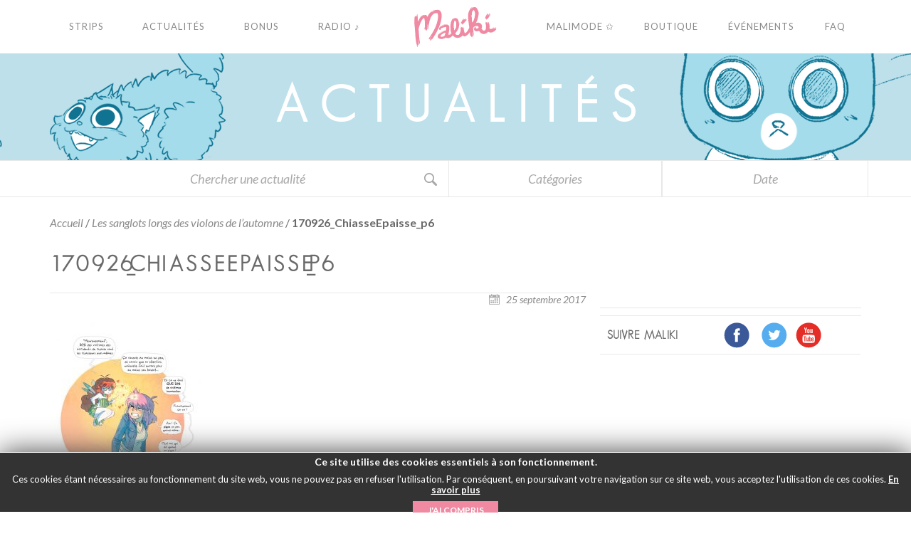

--- FILE ---
content_type: text/html; charset=UTF-8
request_url: https://maliki.com/strips/sanglots-longs-violons-de-lautomne/170926_chiasseepaisse_p6/
body_size: 18544
content:
<!DOCTYPE html>
<!--[if (lte IE 7)&!(IEMobile)]> <html lang="fr" class="ie7 old-ie no-js"> <![endif]-->
<!--[if (IE 8)&!(IEMobile)]> <html lang="fr" class="ie8 old-ie no-js"> <![endif]-->
<!--[if (gt IE 8)&!(IEMobile)]><!-->
<html lang="fr-FR" class="no-js">
<!--<![endif]-->

<head>
  <meta charset="UTF-8">

  

  
  <meta http-equiv="X-UA-Compatible" content="IE=edge">
  <meta name="viewport" content="width=device-width">

  <link href="https://maliki.com/wp-content/themes/maliki/img/favicon.ico" rel="shortcut icon">

  <script type="text/javascript">
    var templateDir = 'https://maliki.com/wp-content/themes/maliki';
  </script>
  <meta name='robots' content='index, follow, max-image-preview:large, max-snippet:-1, max-video-preview:-1' />

	<!-- This site is optimized with the Yoast SEO plugin v23.4 - https://yoast.com/wordpress/plugins/seo/ -->
	<title>170926_ChiasseEpaisse_p6 - MALIKI - Webcomic</title>
	<link rel="canonical" href="https://maliki.com/wp-content/uploads/2017/09/170926_ChiasseEpaisse_p6_59c932fdb08b2.jpg" />
	<meta property="og:locale" content="fr_FR" />
	<meta property="og:type" content="article" />
	<meta property="og:title" content="170926_ChiasseEpaisse_p6 - MALIKI - Webcomic" />
	<meta property="og:url" content="https://maliki.com/wp-content/uploads/2017/09/170926_ChiasseEpaisse_p6_59c932fdb08b2.jpg" />
	<meta property="og:site_name" content="MALIKI - Webcomic" />
	<meta property="og:image" content="https://maliki.com/strips/sanglots-longs-violons-de-lautomne/170926_chiasseepaisse_p6" />
	<meta property="og:image:width" content="620" />
	<meta property="og:image:height" content="877" />
	<meta property="og:image:type" content="image/jpeg" />
	<meta name="twitter:card" content="summary_large_image" />
	<script type="application/ld+json" class="yoast-schema-graph">{"@context":"https://schema.org","@graph":[{"@type":"WebPage","@id":"https://maliki.com/wp-content/uploads/2017/09/170926_ChiasseEpaisse_p6_59c932fdb08b2.jpg","url":"https://maliki.com/wp-content/uploads/2017/09/170926_ChiasseEpaisse_p6_59c932fdb08b2.jpg","name":"170926_ChiasseEpaisse_p6 - MALIKI - Webcomic","isPartOf":{"@id":"https://maliki.com/#website"},"primaryImageOfPage":{"@id":"https://maliki.com/wp-content/uploads/2017/09/170926_ChiasseEpaisse_p6_59c932fdb08b2.jpg#primaryimage"},"image":{"@id":"https://maliki.com/wp-content/uploads/2017/09/170926_ChiasseEpaisse_p6_59c932fdb08b2.jpg#primaryimage"},"thumbnailUrl":"https://maliki.com/wp-content/uploads/2017/09/170926_ChiasseEpaisse_p6_59c932fdb08b2.jpg","datePublished":"2017-09-25T16:46:53+00:00","dateModified":"2017-09-25T16:46:53+00:00","breadcrumb":{"@id":"https://maliki.com/wp-content/uploads/2017/09/170926_ChiasseEpaisse_p6_59c932fdb08b2.jpg#breadcrumb"},"inLanguage":"fr-FR","potentialAction":[{"@type":"ReadAction","target":["https://maliki.com/wp-content/uploads/2017/09/170926_ChiasseEpaisse_p6_59c932fdb08b2.jpg"]}]},{"@type":"ImageObject","inLanguage":"fr-FR","@id":"https://maliki.com/wp-content/uploads/2017/09/170926_ChiasseEpaisse_p6_59c932fdb08b2.jpg#primaryimage","url":"https://maliki.com/wp-content/uploads/2017/09/170926_ChiasseEpaisse_p6_59c932fdb08b2.jpg","contentUrl":"https://maliki.com/wp-content/uploads/2017/09/170926_ChiasseEpaisse_p6_59c932fdb08b2.jpg","width":620,"height":877},{"@type":"BreadcrumbList","@id":"https://maliki.com/wp-content/uploads/2017/09/170926_ChiasseEpaisse_p6_59c932fdb08b2.jpg#breadcrumb","itemListElement":[{"@type":"ListItem","position":1,"name":"Accueil","item":"https://maliki.com/"},{"@type":"ListItem","position":2,"name":"Les sanglots longs des violons de l’automne","item":"https://maliki.com/strips/sanglots-longs-violons-de-lautomne/"},{"@type":"ListItem","position":3,"name":"170926_ChiasseEpaisse_p6"}]},{"@type":"WebSite","@id":"https://maliki.com/#website","url":"https://maliki.com/","name":"MALIKI - Webcomic","description":"Le webcomic d&#039;une jeune fille aux oreilles pointues.","potentialAction":[{"@type":"SearchAction","target":{"@type":"EntryPoint","urlTemplate":"https://maliki.com/?s={search_term_string}"},"query-input":{"@type":"PropertyValueSpecification","valueRequired":true,"valueName":"search_term_string"}}],"inLanguage":"fr-FR"}]}</script>
	<!-- / Yoast SEO plugin. -->


<link rel="alternate" type="application/rss+xml" title="MALIKI - Webcomic &raquo; 170926_ChiasseEpaisse_p6 Flux des commentaires" href="https://maliki.com/strips/sanglots-longs-violons-de-lautomne/170926_chiasseepaisse_p6/feed/" />
<link rel="alternate" title="oEmbed (JSON)" type="application/json+oembed" href="https://maliki.com/wp-json/oembed/1.0/embed?url=https%3A%2F%2Fmaliki.com%2Fstrips%2Fsanglots-longs-violons-de-lautomne%2F170926_chiasseepaisse_p6%2F" />
<link rel="alternate" title="oEmbed (XML)" type="text/xml+oembed" href="https://maliki.com/wp-json/oembed/1.0/embed?url=https%3A%2F%2Fmaliki.com%2Fstrips%2Fsanglots-longs-violons-de-lautomne%2F170926_chiasseepaisse_p6%2F&#038;format=xml" />
		<!-- This site uses the Google Analytics by ExactMetrics plugin v8.0.1 - Using Analytics tracking - https://www.exactmetrics.com/ -->
		<!-- Note: ExactMetrics is not currently configured on this site. The site owner needs to authenticate with Google Analytics in the ExactMetrics settings panel. -->
					<!-- No tracking code set -->
				<!-- / Google Analytics by ExactMetrics -->
		<style id='wp-img-auto-sizes-contain-inline-css' type='text/css'>
img:is([sizes=auto i],[sizes^="auto," i]){contain-intrinsic-size:3000px 1500px}
/*# sourceURL=wp-img-auto-sizes-contain-inline-css */
</style>
<style id='wp-emoji-styles-inline-css' type='text/css'>

	img.wp-smiley, img.emoji {
		display: inline !important;
		border: none !important;
		box-shadow: none !important;
		height: 1em !important;
		width: 1em !important;
		margin: 0 0.07em !important;
		vertical-align: -0.1em !important;
		background: none !important;
		padding: 0 !important;
	}
/*# sourceURL=wp-emoji-styles-inline-css */
</style>
<style id='wp-block-library-inline-css' type='text/css'>
:root{--wp-block-synced-color:#7a00df;--wp-block-synced-color--rgb:122,0,223;--wp-bound-block-color:var(--wp-block-synced-color);--wp-editor-canvas-background:#ddd;--wp-admin-theme-color:#007cba;--wp-admin-theme-color--rgb:0,124,186;--wp-admin-theme-color-darker-10:#006ba1;--wp-admin-theme-color-darker-10--rgb:0,107,160.5;--wp-admin-theme-color-darker-20:#005a87;--wp-admin-theme-color-darker-20--rgb:0,90,135;--wp-admin-border-width-focus:2px}@media (min-resolution:192dpi){:root{--wp-admin-border-width-focus:1.5px}}.wp-element-button{cursor:pointer}:root .has-very-light-gray-background-color{background-color:#eee}:root .has-very-dark-gray-background-color{background-color:#313131}:root .has-very-light-gray-color{color:#eee}:root .has-very-dark-gray-color{color:#313131}:root .has-vivid-green-cyan-to-vivid-cyan-blue-gradient-background{background:linear-gradient(135deg,#00d084,#0693e3)}:root .has-purple-crush-gradient-background{background:linear-gradient(135deg,#34e2e4,#4721fb 50%,#ab1dfe)}:root .has-hazy-dawn-gradient-background{background:linear-gradient(135deg,#faaca8,#dad0ec)}:root .has-subdued-olive-gradient-background{background:linear-gradient(135deg,#fafae1,#67a671)}:root .has-atomic-cream-gradient-background{background:linear-gradient(135deg,#fdd79a,#004a59)}:root .has-nightshade-gradient-background{background:linear-gradient(135deg,#330968,#31cdcf)}:root .has-midnight-gradient-background{background:linear-gradient(135deg,#020381,#2874fc)}:root{--wp--preset--font-size--normal:16px;--wp--preset--font-size--huge:42px}.has-regular-font-size{font-size:1em}.has-larger-font-size{font-size:2.625em}.has-normal-font-size{font-size:var(--wp--preset--font-size--normal)}.has-huge-font-size{font-size:var(--wp--preset--font-size--huge)}.has-text-align-center{text-align:center}.has-text-align-left{text-align:left}.has-text-align-right{text-align:right}.has-fit-text{white-space:nowrap!important}#end-resizable-editor-section{display:none}.aligncenter{clear:both}.items-justified-left{justify-content:flex-start}.items-justified-center{justify-content:center}.items-justified-right{justify-content:flex-end}.items-justified-space-between{justify-content:space-between}.screen-reader-text{border:0;clip-path:inset(50%);height:1px;margin:-1px;overflow:hidden;padding:0;position:absolute;width:1px;word-wrap:normal!important}.screen-reader-text:focus{background-color:#ddd;clip-path:none;color:#444;display:block;font-size:1em;height:auto;left:5px;line-height:normal;padding:15px 23px 14px;text-decoration:none;top:5px;width:auto;z-index:100000}html :where(.has-border-color){border-style:solid}html :where([style*=border-top-color]){border-top-style:solid}html :where([style*=border-right-color]){border-right-style:solid}html :where([style*=border-bottom-color]){border-bottom-style:solid}html :where([style*=border-left-color]){border-left-style:solid}html :where([style*=border-width]){border-style:solid}html :where([style*=border-top-width]){border-top-style:solid}html :where([style*=border-right-width]){border-right-style:solid}html :where([style*=border-bottom-width]){border-bottom-style:solid}html :where([style*=border-left-width]){border-left-style:solid}html :where(img[class*=wp-image-]){height:auto;max-width:100%}:where(figure){margin:0 0 1em}html :where(.is-position-sticky){--wp-admin--admin-bar--position-offset:var(--wp-admin--admin-bar--height,0px)}@media screen and (max-width:600px){html :where(.is-position-sticky){--wp-admin--admin-bar--position-offset:0px}}
/*wp_block_styles_on_demand_placeholder:696bebc8dd93c*/
/*# sourceURL=wp-block-library-inline-css */
</style>
<style id='classic-theme-styles-inline-css' type='text/css'>
/*! This file is auto-generated */
.wp-block-button__link{color:#fff;background-color:#32373c;border-radius:9999px;box-shadow:none;text-decoration:none;padding:calc(.667em + 2px) calc(1.333em + 2px);font-size:1.125em}.wp-block-file__button{background:#32373c;color:#fff;text-decoration:none}
/*# sourceURL=/wp-includes/css/classic-themes.min.css */
</style>
<link rel='stylesheet' id='countdown-circle-css-css' href='https://maliki.com/wp-content/plugins/jquery-t-countdown-widget/css/circle/style.css?ver=2.0' type='text/css' media='all' />
<link rel='stylesheet' id='tp_twitter_plugin_css-css' href='https://maliki.com/wp-content/plugins/recent-tweets-widget/tp_twitter_plugin.css?ver=1.0' type='text/css' media='screen' />
<link rel='stylesheet' id='wise_chat_core-css' href='https://maliki.com/wp-content/plugins/wise-chat-pro/css/wise_chat.css?ver=6.9' type='text/css' media='all' />
<script type="text/javascript" src="https://maliki.com/wp-includes/js/jquery/jquery.min.js?ver=3.7.1" id="jquery-core-js"></script>
<script type="text/javascript" src="https://maliki.com/wp-includes/js/jquery/jquery-migrate.min.js?ver=3.4.1" id="jquery-migrate-js"></script>
<link rel="https://api.w.org/" href="https://maliki.com/wp-json/" /><link rel="alternate" title="JSON" type="application/json" href="https://maliki.com/wp-json/wp/v2/media/7655" /><link rel="EditURI" type="application/rsd+xml" title="RSD" href="https://maliki.com/xmlrpc.php?rsd" />
<meta name="generator" content="WordPress 6.9" />
<link rel='shortlink' href='https://maliki.com/?p=7655' />

	<script type="text/javascript">var ajaxurl = 'https://maliki.com/wp-admin/admin-ajax.php';</script>

<script type='text/javascript'>
var tminusnow = '{"now":"1\/17\/2026 21:06:32"}';
</script>
  <!-- Google fonts-->
  <link href='https://fonts.googleapis.com/css?family=Lato:300,400,700,400italic' rel='stylesheet' type='text/css'>
  <link rel="stylesheet" href="https://maliki.com/wp-content/themes/maliki/style.css">
  <!--[if lt IE 9]>
      <script src="https://oss.maxcdn.com/html5shiv/3.7.2/html5shiv.min.js"></script>
  <![endif]-->
  <script>
    document.documentElement.className = document.documentElement.className.replace(/\bno-js\b/, 'js');
  </script>    <script src="https://maliki.com/wp-content/themes/maliki/js/jquery.min.js"></script>
</head><body data-rsssl=1 role="document" class="bp-legacy attachment wp-singular attachment-template-default single single-attachment postid-7655 attachmentid-7655 attachment-jpeg wp-theme-maliki blueTheme lang-fr">
	<nav class="navOverlay is-hidden">
		<div class="navOverlay--wrap">
			<div class="navOverlay--content">
<!--
				<form test action="" name="searchform" method="get" class="navOverlay--searchForm">
					<div class="navOverlay--searchForm--wrap">
						<input required type="search" name="s" autocomplete="off" placeholder="" class="form-control overlaySearchInput">
						<button type="submit" class="overlaySearchBtn navOverlay--searchForm--btn">
													</button>
					</div>
				</form>
-->
				<ul class="navOverlay--nav">
	<li>
		<a href="https://maliki.com">
			Accueil		</a>
	</li>
	<li>
		<a href="https://maliki.com/strips/">
			Strips		</a>
	</li>
	<li>
		<a href="https://maliki.com/actualites/">
			Actualités		</a>
	</li>
	<li>
		<a href="https://maliki.com/bonus/">
			Bonus		</a>
	</li>
	<li>
		<a href="https://maliki.com/radio/">
			Radio&nbsp;&#9834;
		</a>
		<!-- <a href="https://fr.radioking.com/radio/radio-maliki/artistes" target="_blank">
			Radio&nbsp;&#9834;
		</a> -->
	</li>
	<li>
		<a target="_blank" href="https://malimode.maliki.com/">
			Malimode&nbsp;✩
		</a>
	</li>
	<li>
		<a target="_blank" href="https://www.maliki.com/shop/">
			Boutique		</a>
	</li>
	<li>
		<a href="https://maliki.com/events/">
			Événements		</a>
	</li>
	
	<li>
		<a target="_blank" href="https://maliki.com/faq/">
			FAQ		</a>
	</li>
	
	<!-- <li>
		<a href="https://www.maliki.com/forum/">
			Forum		</a>
	</li> -->
</ul>			</div>
		</div>
	</nav>

	<div class="searchOverlay is-hidden">
		<div class="searchOverlay--wrap">
			<form action="https://maliki.com" name="searchform" method="get" class="searchOverlay--form">
				<button type="button" class="searchOverlay--closeBtn btn"><svg version="1.1" xmlns="http://www.w3.org/2000/svg" xmlns:xlink="http://www.w3.org/1999/xlink" x="0px" y="0px" viewBox="0 0 212.982 212.982" style="enable-background:new 0 0 212.982 212.982;" xml:space="preserve">
				<g id="Close">
					<path style="fill-rule:evenodd;clip-rule:evenodd;" d="M131.804,106.491l75.936-75.936c6.99-6.99,6.99-18.323,0-25.312
		c-6.99-6.99-18.322-6.99-25.312,0l-75.937,75.937L30.554,5.242c-6.99-6.99-18.322-6.99-25.312,0c-6.989,6.99-6.989,18.323,0,25.312
		l75.937,75.936L5.242,182.427c-6.989,6.99-6.989,18.323,0,25.312c6.99,6.99,18.322,6.99,25.312,0l75.937-75.937l75.937,75.937
		c6.989,6.99,18.322,6.99,25.312,0c6.99-6.99,6.99-18.322,0-25.312L131.804,106.491z" />
				</g>
			</svg></button>
				<div class="form-group searchOverlay--form--wrap">
					<input required type="search" name="s" placeholder="Votre recherche" autocomplete="off" class="form-control overlaySearchInput">
					<button type="submit" class="overlaySearchBtn">
						<svg version="1.1" xmlns="http://www.w3.org/2000/svg" xmlns:xlink="http://www.w3.org/1999/xlink" x="0px" y="0px" width="50px" height="50px" viewBox="0 0 50 50" enable-background="new 0 0 50 50" xml:space="preserve">
	<path d="M30.075,13.341c-4.613-4.614-12.121-4.614-16.734,0c-4.612,4.614-4.612,12.121,0,16.735
	c4.108,4.107,10.506,4.547,15.116,1.34c0.097,0.459,0.32,0.897,0.676,1.254l6.718,6.717c0.978,0.977,2.56,0.977,3.535,0
	c0.978-0.977,0.978-2.559,0-3.535l-6.718-6.719c-0.355-0.355-0.794-0.578-1.253-0.674C34.624,23.847,34.184,17.451,30.075,13.341z
	M27.954,27.955c-3.444,3.444-9.048,3.444-12.492,0c-3.442-3.444-3.442-9.048,0-12.492c3.444-3.444,9.048-3.444,12.492,0
	S31.398,24.511,27.954,27.955z" />
</svg>
					</button>
				</div>
			</form>
		</div>
	</div>
	
	<header class="l-header">

<div id="change_lang">

    <img src='/wp-content/themes/maliki/img/lang/flag_FR_fix.png' id="lang_fr3" style="opacity:0.6;" alt='Français' />     
</div>

		<div class="container">
			<div class="row">
				<nav class="mainNav">
	<div class="col-md-5">
		<ul class="nav nav-justified mainNav--left">
			<li>
				<a href="https://maliki.com/strips/">
					<span class="static">Strips</span><span class="hover">Strips</span>
				</a>
				<div class="visualFeedback">
          <span></span>
        </div>
			</li>
			<li>
				<a href="https://maliki.com/actualites/">
				  <span class="static">Actualités</span><span class="hover">Actualités</span>
				</a>
				<div class="visualFeedback">
          <span></span>
        </div>
			</li>
			<li>
				<a href="https://maliki.com/bonus/">
				  <span class="static">Bonus</span><span class="hover">Bonus</span>
				</a>
				<div class="visualFeedback">
          <span></span>
        </div>
			</li>
			<li>
				<a href="https://maliki.com/radio/">
				  <span class="static">Radio&nbsp;&#9834;</span><span class="hover">Radio&nbsp;&#9834;</span>
				</a>
				
				<!-- <a href="https://fr.radioking.com/radio/radio-maliki/artistes" target="_blank">
				  <span class="static">Radio&nbsp;&#9834;</span><span class="hover">Radio&nbsp;&#9834;</span>
				</a> -->
				
				
				
				<div class="visualFeedback">
          <span></span>
        </div>
			</li>
		</ul>
	</div>
	<div class="col-md-2">
		<div class="mainNav--logo">
			<div class="logo">
				<a href="https://maliki.com">
				<img class="img-responsive logo-static" src="https://maliki.com/wp-content/themes/maliki/img/maliki-logo.svg" alt="Maliki">
				<img class="img-responsive logo-hover" src="https://maliki.com/wp-content/themes/maliki/img/logo_maliki_rollover.gif" alt="Maliki">
				</a>
			</div>
		</div>
		<button type="button" class="hamburgerNav">
			<span class="hamburgerNav--bar hamburgerNav--bar-1"></span>
			<span class="hamburgerNav--bar hamburgerNav--bar-2"></span>
			<span class="hamburgerNav--bar hamburgerNav--bar-3"></span>
			<span class="hamburgerNav--txt hamburgerNav--txt-1">Menu</span>
			<span class="hamburgerNav--txt hamburgerNav--txt-2">Fermer</span>
		</button>
	</div>
	<div class="col-md-5">
		<ul class="nav nav-justified mainNav--right">
			<li>
				
				
				<!-- <a target="_blank" href="https://www.maliki.com/forum/">
				  <span class="static">Forum</span><span class="hover">Forum</span>
				</a> -->
				
				<a target="_blank" href="https://malimode.maliki.com/">
				  <span class="static">Malimode&nbsp;✩</span><span class="hover">Malimode&nbsp;✩</span>
				</a>
				
				
				<div class="visualFeedback">
          <span></span>
        </div>
			</li>
			<li>
				<a target="_blank" href="https://www.maliki.com/shop/">
				  <span class="static">Boutique</span><span class="hover">Boutique</span>
				</a>
				<div class="visualFeedback">
          <span></span>
        </div>
			</li>
			<li>
				<!--a href="https://maliki.com/events/"-->
				<a href="https://maliki.com/events/">
				  <span class="static">Événements</span><span class="hover">Événements</span>
				</a>
				<div class="visualFeedback">
          <span></span>
        </div>
			</li>
			
			<li>
				<a href="https://maliki.com/faq/">
				  <span class="static">FAQ</span><span class="hover">FAQ</span>
				</a>
				<div class="visualFeedback">
          <span></span>
        </div>
			</li>
			
		</ul>
	</div>
<!--	<button type="button" class="mainNav--search">-->
		<!--	</button>-->
</nav>			</div>
			<!-- fin row -->
		</div>
		<!-- fin container -->
	</header>

<section class="bannerTop bannerTop-news">
  <!--<h1 class="bannerTop--title">Actualités</h1>-->
 
 <p class="bannerTop--title">
    <span>A</span>
    <span>c</span>
    <span>t</span>
    <span>u</span>
    <span>a</span>
    <span>l</span>
    <span>i</span>
    <span>t</span>
    <span>é</span>
    <span>s</span>
    </p>

</section>


<section class="searchSubBanner collapse" id="collapseExample">
	<div class="container searchSubBanner--container">
		<div class="row">
			<div class="col-md-6 col-sm-12 searchSubBanner--formContainer">
				<form action="https://maliki.com" name="searchform" method="get" class="searchSubBanner--form">
					<div class="searchSubBanner--form--wrap">
						<input required type="search" name="s" autocomplete="off" placeholder="Chercher une actualité" class="form-control searchSubBanner--form--input">
						<input type="hidden" name="post_type" value="post" />
						<button type="submit" class="btn searchSubBanner--form--btn">
							<svg id="modalSearchBtn" version="1.1" xmlns="http://www.w3.org/2000/svg" xmlns:xlink="http://www.w3.org/1999/xlink" x="0px" y="0px" width="30px" height="30px" viewBox="0 0 50 50" enable-background="new 0 0 30 30" xml:space="preserve">
								<path fill="#a9a9a9" d="M30.075,13.341c-4.613-4.614-12.121-4.614-16.734,0c-4.612,4.614-4.612,12.121,0,16.735
	c4.108,4.107,10.506,4.547,15.116,1.34c0.097,0.459,0.32,0.897,0.676,1.254l6.718,6.717c0.978,0.977,2.56,0.977,3.535,0
	c0.978-0.977,0.978-2.559,0-3.535l-6.718-6.719c-0.355-0.355-0.794-0.578-1.253-0.674C34.624,23.847,34.184,17.451,30.075,13.341z
	 M27.954,27.955c-3.444,3.444-9.048,3.444-12.492,0c-3.442-3.444-3.442-9.048,0-12.492c3.444-3.444,9.048-3.444,12.492,0
	S31.398,24.511,27.954,27.955z" />
							</svg>
						</button>
					</div>
				</form>
			</div>
			<div class="col-md-3 col-xs-6 searchSubBanner--dropdownContainer">
				<div class="searchSubBanner--categories">
					<div class="searchSubBanner--dropdown">
						<div class="dropdown">
							<button class="searchSubBanner--dropdown--btn" type="button" data-toggle="dropdown" aria-haspopup="true" aria-expanded="false">
								Catégories							</button>
							<ul class="dropdown-menu searchSubBanner--dropdown--list" role="menu" aria-labelledby="dLabel">
									<li class="cat-item cat-item-37"><a href="https://maliki.com/category/annonces/">Annonces</a>
</li>
	<li class="cat-item cat-item-41"><a href="https://maliki.com/category/blog/">Blog</a>
</li>
	<li class="cat-item cat-item-48"><a href="https://maliki.com/category/concours/">Concours</a>
</li>
	<li class="cat-item cat-item-39"><a href="https://maliki.com/category/evenement/">Evénement</a>
</li>
	<li class="cat-item cat-item-1"><a href="https://maliki.com/category/non-classe/">Non classé</a>
</li>
	<li class="cat-item cat-item-9"><a href="https://maliki.com/category/nouveaute/">Nouveauté</a>
</li>
	<li class="cat-item cat-item-284"><a href="https://maliki.com/category/roman/">Roman</a>
</li>
	<li class="cat-item cat-item-44"><a href="https://maliki.com/category/strip/">Strip</a>
</li>
 
							</ul>
						</div>
					</div>
				</div>
			</div>
			<div class="col-md-3 col-xs-6 searchSubBanner--dropdownContainer">
				<div class="searchSubBanner--date">
					<div class="searchSubBanner--dropdown">
						<div class="dropdown">
							<button class="searchSubBanner--dropdown--btn" type="button" data-toggle="dropdown" aria-haspopup="true" aria-expanded="false">
										Date						
									
							</button>
							<ul class="dropdown-menu searchSubBanner--dropdown--list" role="menu" aria-labelledby="dLabel">
								 	<li><a href='https://maliki.com/2026/01/'>janvier 2026</a></li>
	<li><a href='https://maliki.com/2025/12/'>décembre 2025</a></li>
	<li><a href='https://maliki.com/2025/11/'>novembre 2025</a></li>
	<li><a href='https://maliki.com/2025/10/'>octobre 2025</a></li>
	<li><a href='https://maliki.com/2025/09/'>septembre 2025</a></li>
	<li><a href='https://maliki.com/2025/08/'>août 2025</a></li>
	<li><a href='https://maliki.com/2025/07/'>juillet 2025</a></li>
	<li><a href='https://maliki.com/2025/06/'>juin 2025</a></li>
	<li><a href='https://maliki.com/2025/05/'>mai 2025</a></li>
	<li><a href='https://maliki.com/2025/04/'>avril 2025</a></li>
	<li><a href='https://maliki.com/2025/03/'>mars 2025</a></li>
	<li><a href='https://maliki.com/2025/02/'>février 2025</a></li>
	<li><a href='https://maliki.com/2025/01/'>janvier 2025</a></li>
	<li><a href='https://maliki.com/2024/12/'>décembre 2024</a></li>
	<li><a href='https://maliki.com/2024/11/'>novembre 2024</a></li>
	<li><a href='https://maliki.com/2024/10/'>octobre 2024</a></li>
	<li><a href='https://maliki.com/2024/09/'>septembre 2024</a></li>
	<li><a href='https://maliki.com/2024/08/'>août 2024</a></li>
	<li><a href='https://maliki.com/2024/07/'>juillet 2024</a></li>
	<li><a href='https://maliki.com/2024/06/'>juin 2024</a></li>
	<li><a href='https://maliki.com/2024/05/'>mai 2024</a></li>
	<li><a href='https://maliki.com/2024/04/'>avril 2024</a></li>
	<li><a href='https://maliki.com/2024/03/'>mars 2024</a></li>
	<li><a href='https://maliki.com/2024/01/'>janvier 2024</a></li>
	<li><a href='https://maliki.com/2023/12/'>décembre 2023</a></li>
	<li><a href='https://maliki.com/2023/11/'>novembre 2023</a></li>
	<li><a href='https://maliki.com/2023/10/'>octobre 2023</a></li>
	<li><a href='https://maliki.com/2023/09/'>septembre 2023</a></li>
	<li><a href='https://maliki.com/2023/08/'>août 2023</a></li>
	<li><a href='https://maliki.com/2023/07/'>juillet 2023</a></li>
	<li><a href='https://maliki.com/2023/06/'>juin 2023</a></li>
	<li><a href='https://maliki.com/2023/05/'>mai 2023</a></li>
	<li><a href='https://maliki.com/2023/04/'>avril 2023</a></li>
	<li><a href='https://maliki.com/2023/03/'>mars 2023</a></li>
	<li><a href='https://maliki.com/2023/02/'>février 2023</a></li>
	<li><a href='https://maliki.com/2023/01/'>janvier 2023</a></li>
	<li><a href='https://maliki.com/2022/12/'>décembre 2022</a></li>
	<li><a href='https://maliki.com/2022/11/'>novembre 2022</a></li>
	<li><a href='https://maliki.com/2022/10/'>octobre 2022</a></li>
	<li><a href='https://maliki.com/2022/09/'>septembre 2022</a></li>
	<li><a href='https://maliki.com/2022/08/'>août 2022</a></li>
	<li><a href='https://maliki.com/2022/07/'>juillet 2022</a></li>
	<li><a href='https://maliki.com/2022/06/'>juin 2022</a></li>
	<li><a href='https://maliki.com/2022/05/'>mai 2022</a></li>
	<li><a href='https://maliki.com/2022/04/'>avril 2022</a></li>
	<li><a href='https://maliki.com/2022/03/'>mars 2022</a></li>
	<li><a href='https://maliki.com/2022/02/'>février 2022</a></li>
	<li><a href='https://maliki.com/2022/01/'>janvier 2022</a></li>
	<li><a href='https://maliki.com/2021/12/'>décembre 2021</a></li>
	<li><a href='https://maliki.com/2021/11/'>novembre 2021</a></li>
	<li><a href='https://maliki.com/2021/10/'>octobre 2021</a></li>
	<li><a href='https://maliki.com/2021/09/'>septembre 2021</a></li>
	<li><a href='https://maliki.com/2021/08/'>août 2021</a></li>
	<li><a href='https://maliki.com/2021/07/'>juillet 2021</a></li>
	<li><a href='https://maliki.com/2021/06/'>juin 2021</a></li>
	<li><a href='https://maliki.com/2021/05/'>mai 2021</a></li>
	<li><a href='https://maliki.com/2021/04/'>avril 2021</a></li>
	<li><a href='https://maliki.com/2021/03/'>mars 2021</a></li>
	<li><a href='https://maliki.com/2021/02/'>février 2021</a></li>
	<li><a href='https://maliki.com/2021/01/'>janvier 2021</a></li>
	<li><a href='https://maliki.com/2020/12/'>décembre 2020</a></li>
	<li><a href='https://maliki.com/2020/11/'>novembre 2020</a></li>
	<li><a href='https://maliki.com/2020/09/'>septembre 2020</a></li>
	<li><a href='https://maliki.com/2020/08/'>août 2020</a></li>
	<li><a href='https://maliki.com/2020/07/'>juillet 2020</a></li>
	<li><a href='https://maliki.com/2020/06/'>juin 2020</a></li>
	<li><a href='https://maliki.com/2020/05/'>mai 2020</a></li>
	<li><a href='https://maliki.com/2020/04/'>avril 2020</a></li>
	<li><a href='https://maliki.com/2020/03/'>mars 2020</a></li>
	<li><a href='https://maliki.com/2020/02/'>février 2020</a></li>
	<li><a href='https://maliki.com/2020/01/'>janvier 2020</a></li>
	<li><a href='https://maliki.com/2019/12/'>décembre 2019</a></li>
	<li><a href='https://maliki.com/2019/11/'>novembre 2019</a></li>
	<li><a href='https://maliki.com/2019/10/'>octobre 2019</a></li>
	<li><a href='https://maliki.com/2019/09/'>septembre 2019</a></li>
	<li><a href='https://maliki.com/2019/08/'>août 2019</a></li>
	<li><a href='https://maliki.com/2019/07/'>juillet 2019</a></li>
	<li><a href='https://maliki.com/2019/06/'>juin 2019</a></li>
	<li><a href='https://maliki.com/2019/05/'>mai 2019</a></li>
	<li><a href='https://maliki.com/2019/04/'>avril 2019</a></li>
	<li><a href='https://maliki.com/2019/03/'>mars 2019</a></li>
	<li><a href='https://maliki.com/2019/02/'>février 2019</a></li>
	<li><a href='https://maliki.com/2019/01/'>janvier 2019</a></li>
	<li><a href='https://maliki.com/2018/12/'>décembre 2018</a></li>
	<li><a href='https://maliki.com/2018/11/'>novembre 2018</a></li>
	<li><a href='https://maliki.com/2018/10/'>octobre 2018</a></li>
	<li><a href='https://maliki.com/2018/09/'>septembre 2018</a></li>
	<li><a href='https://maliki.com/2018/08/'>août 2018</a></li>
	<li><a href='https://maliki.com/2018/07/'>juillet 2018</a></li>
	<li><a href='https://maliki.com/2018/06/'>juin 2018</a></li>
	<li><a href='https://maliki.com/2018/05/'>mai 2018</a></li>
	<li><a href='https://maliki.com/2018/04/'>avril 2018</a></li>
	<li><a href='https://maliki.com/2018/03/'>mars 2018</a></li>
	<li><a href='https://maliki.com/2018/02/'>février 2018</a></li>
	<li><a href='https://maliki.com/2018/01/'>janvier 2018</a></li>
	<li><a href='https://maliki.com/2017/12/'>décembre 2017</a></li>
	<li><a href='https://maliki.com/2017/11/'>novembre 2017</a></li>
	<li><a href='https://maliki.com/2017/10/'>octobre 2017</a></li>
	<li><a href='https://maliki.com/2017/09/'>septembre 2017</a></li>
	<li><a href='https://maliki.com/2017/08/'>août 2017</a></li>
	<li><a href='https://maliki.com/2017/07/'>juillet 2017</a></li>
	<li><a href='https://maliki.com/2017/06/'>juin 2017</a></li>
	<li><a href='https://maliki.com/2017/05/'>mai 2017</a></li>
	<li><a href='https://maliki.com/2017/04/'>avril 2017</a></li>
	<li><a href='https://maliki.com/2017/03/'>mars 2017</a></li>
	<li><a href='https://maliki.com/2017/02/'>février 2017</a></li>
	<li><a href='https://maliki.com/2017/01/'>janvier 2017</a></li>
	<li><a href='https://maliki.com/2016/12/'>décembre 2016</a></li>
	<li><a href='https://maliki.com/2016/11/'>novembre 2016</a></li>
	<li><a href='https://maliki.com/2016/10/'>octobre 2016</a></li>
	<li><a href='https://maliki.com/2016/09/'>septembre 2016</a></li>
	<li><a href='https://maliki.com/2016/08/'>août 2016</a></li>
	<li><a href='https://maliki.com/2016/07/'>juillet 2016</a></li>
	<li><a href='https://maliki.com/2016/06/'>juin 2016</a></li>
	<li><a href='https://maliki.com/2016/05/'>mai 2016</a></li>
	<li><a href='https://maliki.com/2016/04/'>avril 2016</a></li>
	<li><a href='https://maliki.com/2016/03/'>mars 2016</a></li>
	<li><a href='https://maliki.com/2016/02/'>février 2016</a></li>
	<li><a href='https://maliki.com/2016/01/'>janvier 2016</a></li>
	<li><a href='https://maliki.com/2015/12/'>décembre 2015</a></li>
	<li><a href='https://maliki.com/2015/11/'>novembre 2015</a></li>
	<li><a href='https://maliki.com/2015/10/'>octobre 2015</a></li>
 
							</ul>
						</div>
					</div>
				</div>
			</div>
		</div>
		<!-- fin row -->
	</div>
	<!-- fin container -->
</section>
<section class="searchTriangle">
	<div class="searchTriangle--triangle">
		<button type="button" class="searchTriangle--triangle--button" data-toggle="collapse" data-target="#collapseExample" aria-expanded="false" aria-controls="collapseExample">
			<svg class="searchTriangle--iconOpen" version="1.1" xmlns="http://www.w3.org/2000/svg" xmlns:xlink="http://www.w3.org/1999/xlink" x="0px" y="0px" viewBox="0 0 50 50" enable-background="new 0 0 50 50" xml:space="preserve">
				<path d="M30.075,13.341c-4.613-4.614-12.121-4.614-16.734,0c-4.612,4.614-4.612,12.121,0,16.735
c4.108,4.107,10.506,4.547,15.116,1.34c0.097,0.459,0.32,0.897,0.676,1.254l6.718,6.717c0.978,0.977,2.56,0.977,3.535,0
c0.978-0.977,0.978-2.559,0-3.535l-6.718-6.719c-0.355-0.355-0.794-0.578-1.253-0.674C34.624,23.847,34.184,17.451,30.075,13.341z
M27.954,27.955c-3.444,3.444-9.048,3.444-12.492,0c-3.442-3.444-3.442-9.048,0-12.492c3.444-3.444,9.048-3.444,12.492,0
S31.398,24.511,27.954,27.955z" />
			</svg>
			<svg class="searchTriangle--iconClose" version="1.1" xmlns="http://www.w3.org/2000/svg" xmlns:xlink="http://www.w3.org/1999/xlink" x="0px" y="0px" viewBox="0 0 212.982 212.982" style="enable-background:new 0 0 212.982 212.982;" xml:space="preserve">
				<g id="Close">
					<path style="fill-rule:evenodd;clip-rule:evenodd;" d="M131.804,106.491l75.936-75.936c6.99-6.99,6.99-18.323,0-25.312
		c-6.99-6.99-18.322-6.99-25.312,0l-75.937,75.937L30.554,5.242c-6.99-6.99-18.322-6.99-25.312,0c-6.989,6.99-6.989,18.323,0,25.312
		l75.937,75.936L5.242,182.427c-6.989,6.99-6.989,18.323,0,25.312c6.99,6.99,18.322,6.99,25.312,0l75.937-75.937l75.937,75.937
		c6.989,6.99,18.322,6.99,25.312,0c6.99-6.99,6.99-18.322,0-25.312L131.804,106.491z" />
				</g>
			</svg>
		</button>
	</div>
</section>
<section class="singleBreadcrumb">
  <div class="container">
    <div class="row">
      <div class="col-md-12">
       <span><span><a href="https://maliki.com/">Accueil</a></span> / <span><a href="https://maliki.com/strips/sanglots-longs-violons-de-lautomne/">Les sanglots longs des violons de l’automne</a></span> / <span class="breadcrumb_last" aria-current="page"><strong>170926_ChiasseEpaisse_p6</strong></span></span>      </div>
    </div>
  </div>
</section>


<section class="l-singleHeader">
  <div class="container">
    <div class="row">
      <div class="col-md-8">
        <div class="singleHeader">
          <h1 class="singleHeader--title singleTitle">170926_ChiasseEpaisse_p6</h1>
                    <div class="singleHeader--date">
           <span class="singleHeader--date--icon">
           	<svg version="1.1" class="listEvents-item--date" xmlns="http://www.w3.org/2000/svg" xmlns:xlink="http://www.w3.org/1999/xlink" x="0px" y="0px" viewBox="0 0 484.951 484.951" style="enable-background:new 0 0 484.951 484.951;" xml:space="preserve">
  <g>
    <g>
      <g>
        <path d="M118.505,115.332h6.938c10.544,0,19.091-8.55,19.091-19.091V43.558V23.852c0-10.541-8.547-19.09-19.091-19.09h-6.938
c-10.543,0-19.09,8.549-19.09,19.09v19.707v52.682C99.415,106.782,107.962,115.332,118.505,115.332z" />
        <path d="M363.373,114.859h6.938c10.543,0,19.09-8.549,19.09-19.091v-57.21v-15.18c0-10.54-8.547-19.089-19.09-19.089h-6.938
c-10.545,0-19.092,8.549-19.092,19.089v15.18v57.209C344.283,106.31,352.83,114.859,363.373,114.859z" />
        <path d="M453.916,43.558H404.92v57.209c0,19.084-15.525,29.61-34.607,29.61h-6.938c-19.084,0-34.609-15.526-34.609-34.61V43.558
H160.053V96.24c0,19.084-15.525,34.61-34.609,34.61h-6.938c-19.083,0-34.608-15.526-34.608-34.61V43.558H31.036
C13.923,43.558,0,57.481,0,74.595v375.03c0,17.114,13.923,31.037,31.036,31.037h422.88c17.113,0,31.035-13.923,31.035-31.037
V74.595C484.953,57.482,471.029,43.558,453.916,43.558z M453.916,449.625H31.037l-0.001-283.213h422.886l0.016,283.212
C453.936,449.624,453.93,449.625,453.916,449.625z" />
        <path d="M258.498,261.41h55.727c2.209,0,4-1.791,4-4v-48.255c0-2.209-1.791-4-4-4h-55.727c-2.209,0-4,1.791-4,4v48.255
C254.498,259.619,256.289,261.41,258.498,261.41z" />
        <path d="M349.443,261.41h55.727c2.209,0,4-1.791,4-4v-48.255c0-2.209-1.791-4-4-4h-55.727c-2.209,0-4,1.791-4,4v48.255
C345.443,259.619,347.234,261.41,349.443,261.41z" />
        <path d="M76.611,340.41h55.726c2.209,0,4-1.791,4-4v-48.256c0-2.209-1.791-4-4-4H76.611c-2.209,0-4,1.791-4,4v48.256
C72.611,338.619,74.402,340.41,76.611,340.41z" />
        <path d="M167.555,340.41h55.726c2.209,0,4-1.791,4-4v-48.256c0-2.209-1.791-4-4-4h-55.726c-2.209,0-4,1.791-4,4v48.256
C163.555,338.619,165.346,340.41,167.555,340.41z" />
        <path d="M258.499,340.41h55.726c2.209,0,4-1.791,4-4v-48.256c0-2.209-1.791-4-4-4h-55.726c-2.209,0-4,1.791-4,4v48.256
C254.499,338.619,256.29,340.41,258.499,340.41z" />
        <path d="M349.443,340.41h55.727c2.209,0,4-1.791,4-4v-48.256c0-2.209-1.791-4-4-4h-55.727c-2.209,0-4,1.791-4,4v48.256
C345.443,338.619,347.234,340.41,349.443,340.41z" />
        <path d="M132.337,363.154H76.612c-2.209,0-4,1.791-4,4v48.256c0,2.209,1.791,4,4,4h55.726c2.209,0,4-1.791,4-4v-48.256
C136.337,364.945,134.546,363.154,132.337,363.154z" />
        <path d="M223.282,363.154h-55.726c-2.209,0-4,1.791-4,4v48.256c0,2.209,1.791,4,4,4h55.726c2.209,0,4-1.791,4-4v-48.256
C227.282,364.945,225.491,363.154,223.282,363.154z" />
        <path d="M314.227,363.154H258.5c-2.209,0-4,1.791-4,4v48.256c0,2.209,1.791,4,4,4h55.727c2.209,0,4-1.791,4-4v-48.256
C318.227,364.945,316.436,363.154,314.227,363.154z" />
        <path d="M405.17,363.154h-55.727c-2.209,0-4,1.791-4,4v48.256c0,2.209,1.791,4,4,4h55.727c2.209,0,4-1.791,4-4v-48.256
C409.17,364.945,407.379,363.154,405.17,363.154z" />
      </g>
    </g>
  </g>
</svg>           </span>
            <time class="datetime" datetime="2017-09-25">25 septembre 2017</time>
          </div>
        </div>
      </div>
    </div>
  </div>
</section>

<div class="container">
  <div class="row">
    <div class="col-md-8">
      <article class="cms-content cms-content-singleActu">
        <p class="attachment"><a href='https://maliki.com/wp-content/uploads/2017/09/170926_ChiasseEpaisse_p6_59c932fdb08b2.jpg'><img fetchpriority="high" decoding="async" width="212" height="300" src="https://maliki.com/wp-content/uploads/2017/09/170926_ChiasseEpaisse_p6_59c932fdb08b2-212x300.jpg" class="attachment-medium size-medium" alt="" srcset="https://maliki.com/wp-content/uploads/2017/09/170926_ChiasseEpaisse_p6_59c932fdb08b2-212x300.jpg 212w, https://maliki.com/wp-content/uploads/2017/09/170926_ChiasseEpaisse_p6_59c932fdb08b2.jpg 620w" sizes="(max-width: 212px) 100vw, 212px" /></a></p>
        <div class="clearfix"></div>
      </article>
      <section class="singleContentShare">
				<h2 class="singleSubsectionTitle singleContentShare--title">Partager cette actualité</h2>
				<div class="social--wrap social--wrap-sidebar">
						<a target="_blank" href="https://www.facebook.com/sharer/sharer.php?u=https://maliki.com/strips/sanglots-longs-violons-de-lautomne/170926_chiasseepaisse_p6/" class="social--icon social--icon-facebook"><svg style="enable-background:new 0 0 67 67;" version="1.1" viewBox="0 0 67 67" xml:space="preserve" xmlns="http://www.w3.org/2000/svg" xmlns:xlink="http://www.w3.org/1999/xlink"><path d="M28.765,50.32h6.744V33.998h4.499l0.596-5.624h-5.095  l0.007-2.816c0-1.466,0.14-2.253,2.244-2.253h2.812V17.68h-4.5c-5.405,0-7.307,2.729-7.307,7.317v3.377h-3.369v5.625h3.369V50.32z   M33,64C16.432,64,3,50.568,3,34C3,17.431,16.432,4,33,4s30,13.431,30,30C63,50.568,49.568,64,33,64z" style="fill-rule:evenodd;clip-rule:evenodd;"/></svg></a><a target="_blank" href="https://twitter.com/home?status=https://maliki.com/strips/sanglots-longs-violons-de-lautomne/170926_chiasseepaisse_p6/" class="social--icon social--icon-twitter"><svg style="enable-background:new 0 0 67 67;" version="1.1" viewBox="0 0 67 67" xml:space="preserve" xmlns="http://www.w3.org/2000/svg" xmlns:xlink="http://www.w3.org/1999/xlink"><path d="M38.167,22.283c-2.619,0.953-4.274,3.411-4.086,6.101  l0.063,1.038l-1.048-0.127c-3.813-0.487-7.145-2.139-9.974-4.915l-1.383-1.377l-0.356,1.017c-0.754,2.267-0.272,4.661,1.299,6.271  c0.838,0.89,0.649,1.017-0.796,0.487c-0.503-0.169-0.943-0.296-0.985-0.233c-0.146,0.149,0.356,2.076,0.754,2.839  c0.545,1.06,1.655,2.097,2.871,2.712l1.027,0.487l-1.215,0.021c-1.173,0-1.215,0.021-1.089,0.467  c0.419,1.377,2.074,2.839,3.918,3.475l1.299,0.444l-1.131,0.678c-1.676,0.976-3.646,1.526-5.616,1.567  C20.775,43.256,20,43.341,20,43.405c0,0.211,2.557,1.397,4.044,1.864c4.463,1.377,9.765,0.783,13.746-1.568  c2.829-1.674,5.657-5,6.978-8.221c0.713-1.715,1.425-4.851,1.425-6.354c0-0.975,0.063-1.102,1.236-2.267  c0.692-0.678,1.341-1.419,1.467-1.631c0.21-0.403,0.188-0.403-0.88-0.043c-1.781,0.636-2.033,0.551-1.152-0.402  c0.649-0.678,1.425-1.907,1.425-2.267c0-0.063-0.314,0.042-0.671,0.233c-0.377,0.212-1.215,0.53-1.844,0.72l-1.131,0.361l-1.027-0.7  c-0.566-0.381-1.361-0.805-1.781-0.932C40.766,21.902,39.131,21.944,38.167,22.283z M34,64C17.432,64,4,50.568,4,34  C4,17.431,17.432,4,34,4s30,13.431,30,30C64,50.568,50.568,64,34,64z" style="fill-rule:evenodd;clip-rule:evenodd;"/></svg></a>
				      					  
				  </div>
			</section>

      <section id="comments" class="comments">
		<h2 class="comments--title">Commentaires :</h2>
		<div id="respond" class="comment-respond">
		<h3 id="reply-title" class="comment-reply-title"> <small><a rel="nofollow" id="cancel-comment-reply-link" href="/strips/sanglots-longs-violons-de-lautomne/170926_chiasseepaisse_p6/#respond" style="display:none;">Annuler la réponse</a></small></h3><form action="https://maliki.com/wp-comments-post.php" method="post" id="commentform" class="comment-form"><textarea required class="form-control" id="comment" name="comment" placeholder="Votre message"></textarea><div class="form-inline"><div class="row"><div class="form-group comment-form-author col-sm-6 col-xs-12"><label for="author" class="col-md-2 col-sm-3">Pseudo</label><div class="col-md-10 col-sm-9"><input required id="author" class="form-control" name="author" type="text" placeholder="Maliki" /></div></div>
<div class="form-group comment-form-email col-sm-6 col-xs-12"><label for="email" class="col-sm-2">Email</label><div class="col-sm-10"><input required pattern="[a-z0-9._%+-]+@[a-z0-9.-]+\.[a-z]{2,4}$" type="email" class="form-control" name="email" id="email" placeholder="maliki@example.com" /></div></div></div></div>
<div class="gglcptch gglcptch_v2"><div id="gglcptch_recaptcha_2019516371" class="gglcptch_recaptcha"></div>
				<noscript>
					<div style="width: 302px;">
						<div style="width: 302px; height: 422px; position: relative;">
							<div style="width: 302px; height: 422px; position: absolute;">
								<iframe src="https://www.google.com/recaptcha/api/fallback?k=6Lc17QsUAAAAAAkS7mhMBW1j7n1IrzVOWJH4Oslh" frameborder="0" scrolling="no" style="width: 302px; height:422px; border-style: none;"></iframe>
							</div>
						</div>
						<div style="border-style: none; bottom: 12px; left: 25px; margin: 0px; padding: 0px; right: 25px; background: #f9f9f9; border: 1px solid #c1c1c1; border-radius: 3px; height: 60px; width: 300px;">
							<input type="hidden" id="g-recaptcha-response" name="g-recaptcha-response" class="g-recaptcha-response" style="width: 250px !important; height: 40px !important; border: 1px solid #c1c1c1 !important; margin: 10px 25px !important; padding: 0px !important; resize: none !important;">
						</div>
					</div>
				</noscript></div><p class="form-submit"><input name="submit" type="submit" id="submit" class="btn btn-default pull-right" value="Envoyer" /> <input type='hidden' name='comment_post_ID' value='7655' id='comment_post_ID' />
<input type='hidden' name='comment_parent' id='comment_parent' value='0' />
</p><p style="display: none;"><input type="hidden" id="akismet_comment_nonce" name="akismet_comment_nonce" value="a54e0a7ef3" /></p><p style="display: none !important;" class="akismet-fields-container" data-prefix="ak_"><label>&#916;<textarea name="ak_hp_textarea" cols="45" rows="8" maxlength="100"></textarea></label><input type="hidden" id="ak_js_1" name="ak_js" value="130"/><script>document.getElementById( "ak_js_1" ).setAttribute( "value", ( new Date() ).getTime() );</script></p></form>	</div><!-- #respond -->
	<p class="akismet_comment_form_privacy_notice">Ce site utilise Akismet pour réduire les indésirables. <a href="https://akismet.com/privacy/" target="_blank" rel="nofollow noopener">En savoir plus sur comment les données de vos commentaires sont utilisées</a>.</p>	<div class="clearfix"></div>
			</section>
     </div>
    <div class="col-md-4">
      <aside class="singleSidebar">
        <div class="singleSidebar--prevNext">
          <div class="row">
                                  </div>
        </div>
        <div class="singleSidebar--social">
          <h3 class="singleSidebar--social--title">Suivre Maliki</h3>
          <div class="social--wrap social--wrap-sidebar">
	<a target="_blank" href="https://www.facebook.com/Maliki-91902783927/timeline/" class="social--icon social--icon-facebook"><svg style="enable-background:new 0 0 67 67;" version="1.1" viewBox="0 0 67 67" xml:space="preserve" xmlns="http://www.w3.org/2000/svg" xmlns:xlink="http://www.w3.org/1999/xlink"><path d="M28.765,50.32h6.744V33.998h4.499l0.596-5.624h-5.095  l0.007-2.816c0-1.466,0.14-2.253,2.244-2.253h2.812V17.68h-4.5c-5.405,0-7.307,2.729-7.307,7.317v3.377h-3.369v5.625h3.369V50.32z   M33,64C16.432,64,3,50.568,3,34C3,17.431,16.432,4,33,4s30,13.431,30,30C63,50.568,49.568,64,33,64z" style="fill-rule:evenodd;clip-rule:evenodd;"/></svg></a>

<a target="_blank" href="https://twitter.com/Maliki_officiel" class="social--icon social--icon-twitter"><svg style="enable-background:new 0 0 67 67;" version="1.1" viewBox="0 0 67 67" xml:space="preserve" xmlns="http://www.w3.org/2000/svg" xmlns:xlink="http://www.w3.org/1999/xlink"><path d="M38.167,22.283c-2.619,0.953-4.274,3.411-4.086,6.101  l0.063,1.038l-1.048-0.127c-3.813-0.487-7.145-2.139-9.974-4.915l-1.383-1.377l-0.356,1.017c-0.754,2.267-0.272,4.661,1.299,6.271  c0.838,0.89,0.649,1.017-0.796,0.487c-0.503-0.169-0.943-0.296-0.985-0.233c-0.146,0.149,0.356,2.076,0.754,2.839  c0.545,1.06,1.655,2.097,2.871,2.712l1.027,0.487l-1.215,0.021c-1.173,0-1.215,0.021-1.089,0.467  c0.419,1.377,2.074,2.839,3.918,3.475l1.299,0.444l-1.131,0.678c-1.676,0.976-3.646,1.526-5.616,1.567  C20.775,43.256,20,43.341,20,43.405c0,0.211,2.557,1.397,4.044,1.864c4.463,1.377,9.765,0.783,13.746-1.568  c2.829-1.674,5.657-5,6.978-8.221c0.713-1.715,1.425-4.851,1.425-6.354c0-0.975,0.063-1.102,1.236-2.267  c0.692-0.678,1.341-1.419,1.467-1.631c0.21-0.403,0.188-0.403-0.88-0.043c-1.781,0.636-2.033,0.551-1.152-0.402  c0.649-0.678,1.425-1.907,1.425-2.267c0-0.063-0.314,0.042-0.671,0.233c-0.377,0.212-1.215,0.53-1.844,0.72l-1.131,0.361l-1.027-0.7  c-0.566-0.381-1.361-0.805-1.781-0.932C40.766,21.902,39.131,21.944,38.167,22.283z M34,64C17.432,64,4,50.568,4,34  C4,17.431,17.432,4,34,4s30,13.431,30,30C64,50.568,50.568,64,34,64z" style="fill-rule:evenodd;clip-rule:evenodd;"/></svg></a><a target="_blank" href="https://www.youtube.com/user/MalikiRose" class="social--icon social--icon-youtube"><svg style="enable-background:new 0 0 67 67;" version="1.1" viewBox="0 0 67 67" xml:space="preserve" xmlns="http://www.w3.org/2000/svg" xmlns:xlink="http://www.w3.org/1999/xlink"><path d="M42.527,41.34c-0.278,0-0.478,0.078-0.6,0.244  c-0.121,0.156-0.18,0.424-0.18,0.796v0.896h1.543V42.38c0-0.372-0.062-0.64-0.185-0.796C42.989,41.418,42.792,41.34,42.527,41.34z   M36.509,41.309c0.234,0,0.417,0.076,0.544,0.23c0.123,0.154,0.185,0.383,0.185,0.682v4.584c0,0.286-0.053,0.487-0.153,0.611  c-0.1,0.127-0.256,0.189-0.47,0.189c-0.148,0-0.287-0.033-0.421-0.096c-0.135-0.062-0.274-0.171-0.415-0.313v-5.531  c0.119-0.122,0.239-0.213,0.36-0.271C36.26,41.335,36.383,41.309,36.509,41.309z M41.748,44.658v1.672  c0,0.468,0.057,0.792,0.17,0.974c0.118,0.181,0.313,0.269,0.592,0.269c0.289,0,0.491-0.076,0.606-0.229  c0.114-0.153,0.175-0.489,0.175-1.013v-0.405h1.795v0.456c0,0.911-0.217,1.596-0.657,2.059c-0.435,0.459-1.089,0.687-1.958,0.687  c-0.781,0-1.398-0.242-1.847-0.731c-0.448-0.486-0.676-1.157-0.676-2.014v-3.986c0-0.768,0.249-1.398,0.742-1.882  c0.493-0.485,1.128-0.727,1.911-0.727c0.799,0,1.413,0.225,1.843,0.674c0.429,0.448,0.642,1.093,0.642,1.935v2.264H41.748z   M38.623,48.495c-0.271,0.336-0.669,0.501-1.187,0.501c-0.343,0-0.646-0.062-0.912-0.192c-0.267-0.129-0.519-0.327-0.746-0.601  v0.681h-1.764V36.852h1.764v3.875c0.237-0.27,0.485-0.478,0.748-0.617c0.267-0.142,0.534-0.211,0.805-0.211  c0.554,0,0.975,0.189,1.265,0.565c0.294,0.379,0.438,0.933,0.438,1.66v4.926C39.034,47.678,38.897,48.159,38.623,48.495z   M30.958,48.884v-0.976c-0.325,0.361-0.658,0.636-1.009,0.822c-0.349,0.191-0.686,0.282-1.014,0.282  c-0.405,0-0.705-0.129-0.913-0.396c-0.201-0.266-0.305-0.658-0.305-1.189v-7.422h1.744v6.809c0,0.211,0.037,0.362,0.107,0.457  c0.077,0.095,0.196,0.141,0.358,0.141c0.128,0,0.292-0.062,0.488-0.188c0.197-0.125,0.375-0.283,0.542-0.475v-6.744h1.744v8.878  H30.958z M24.916,38.6v10.284h-1.968V38.6h-2.034v-1.748h6.036V38.6H24.916z M32.994,32.978c0-0.001,12.08,0.018,13.514,1.45  c1.439,1.435,1.455,8.514,1.455,8.555c0,0-0.012,7.117-1.455,8.556C45.074,52.969,32.994,53,32.994,53s-12.079-0.031-13.516-1.462  c-1.438-1.435-1.441-8.502-1.441-8.556c0-0.041,0.004-7.12,1.441-8.555C20.916,32.996,32.994,32.977,32.994,32.978z M42.52,29.255  h-1.966v-1.08c-0.358,0.397-0.736,0.703-1.13,0.909c-0.392,0.208-0.771,0.312-1.14,0.312c-0.458,0-0.797-0.146-1.027-0.437  c-0.229-0.291-0.345-0.727-0.345-1.311v-8.172h1.962v7.497c0,0.231,0.045,0.399,0.127,0.502c0.08,0.104,0.216,0.156,0.399,0.156  c0.143,0,0.327-0.069,0.548-0.206c0.22-0.137,0.423-0.312,0.605-0.527v-7.422h1.966V29.255z M31.847,27.588  c0.139,0.147,0.339,0.219,0.6,0.219c0.266,0,0.476-0.075,0.634-0.223c0.157-0.152,0.235-0.358,0.235-0.618v-5.327  c0-0.214-0.08-0.387-0.241-0.519c-0.16-0.131-0.37-0.196-0.628-0.196c-0.241,0-0.435,0.065-0.586,0.196  c-0.148,0.132-0.225,0.305-0.225,0.519v5.327C31.636,27.233,31.708,27.439,31.847,27.588z M30.408,19.903  c0.528-0.449,1.241-0.674,2.132-0.674c0.812,0,1.48,0.237,2.001,0.711c0.517,0.473,0.777,1.083,0.777,1.828v5.051  c0,0.836-0.255,1.491-0.762,1.968c-0.513,0.476-1.212,0.714-2.106,0.714c-0.858,0-1.547-0.246-2.064-0.736  c-0.513-0.492-0.772-1.153-0.772-1.984v-5.068C29.613,20.954,29.877,20.351,30.408,19.903z M24.262,16h-2.229l2.634,8.003v5.252  h2.213v-5.5L29.454,16h-2.25l-1.366,5.298h-0.139L24.262,16z M33,64C16.432,64,3,50.568,3,34C3,17.431,16.432,4,33,4  s30,13.431,30,30C63,50.568,49.568,64,33,64z" style="fill-rule:evenodd;clip-rule:evenodd;"/></svg></a>
				      					  
				  </div>
        </div>
      </aside>
    </div>
  </div>
  <!-- fin row -->
</div>
<!-- fin container -->


<footer class="l-footer">
	

<div class="l-supFooter">
		<div class="container">
			<div class="row">
				<div class="col-sm-6">
					<div class="about">
						<img class="about--img" src="https://maliki.com/wp-content/themes/maliki/img/maliki-logo.svg" alt="Maliki">
						<h2 class="about--title">À propos de Maliki</h2>
						<p>J'ai horreur de parler de moi...<br>Ailleurs que dans mes BD,<br />mes romans et sur mon blog&nbsp;!</p>
						<div class="about--logos">
							<a href="https://maliki.com/roman/" target="_blank"><img class="img-responsive" src="https://maliki.com/wp-content/themes/maliki/img/maliki-le-roman.svg" alt="Le roman Maliki"></a>
							<a href="http://hellofucktopia.com/" target="_blank"><img class="img-responsive" src="https://maliki.com/wp-content/themes/maliki/img/hello-fucktopia.svg" alt="Hello Fucktopia"></a>
						</div>
					</div>
				</div>
				<hr class="visible-xs footer--breakLine">
				<div class="col-sm-6">
					<nav class="footerNav">
						<h2 class="footer--title footerNav--title">Quelques liens</h2>
						<ul>
							<li>
								<a href="https://maliki.com">
									Accueil								</a>
							</li>
							<li>
								<a href="https://maliki.com/strips/">
									Strips								</a>
							</li>
							<li>
								<a href="https://maliki.com/actualites/">
									Actualités								</a>
							</li>
							<li>
								<a href="https://maliki.com/bonus/">
									Bonus								</a>
							</li>

<li>
								<a href="https://www.tipeee.com/maliki" target="_blank">
									Tipeee
								</a>
							</li>

						</ul><ul>
							<li>
								<a href="https://maliki.com/events/">
									Événements								</a>
							</li>
							<li>
								<a target="_blank" href="https://www.maliki.com/shop/">
									Boutique								</a>
							</li>
							 <!-- <li>
								<a target="_blank" href="http://maliki.shirtinator.net/myShop/produits/?SISID=70366">
									Boutique								</a>
							</li> --> 
							<li>
								<a href="https://www.maliki.com/forum/">
									Forum								</a>
							</li>
							<li>
								<a href="https://www.maliki.com/contact/">
									Contact								</a>
							</li>
						</ul>
					</nav>
					<div class="clearfix"></div>
				</div>
				<hr class="visible-xs footer--breakLine">
				</div>
				<div class="row">
				<div class="col-sm-6">
					<div class="lastTweets">
						<h2 class="footer--title">Derniers Tweets</h2>
												<div class="tweet" id="wp_widgetArea_tweet">
							<aside id="tp_widget_recent_tweets-2" class="widget widget_tp_widget_recent_tweets"><strong>Could not authenticate you.</strong></aside>						</div>
											</div>
				</div>
				<hr class="visible-xs footer--breakLine">
				<div class="col-sm-6">
					<div class="socials">
						<h2 class="footer--title">Suivre Maliki</h2>
						<!--<h3 class="social--title"><?php// echo pll__("S'inscrire à la newsletter") ?></h3>
						<form action="" class="social--form">
							<div class="social--form--wrap">
								<input type="email" class="form-control" required placeholder="<?php// echo pll__(" Votre adresse mail ") ?>">
								<button class="btn socials--btn">ok</button>
							</div>
						</form>-->
						<h3 class="social--title">Sur les réseaux sociaux</h3>
						<div class="social--wrap">
						<a target="_blank" title="Facebook" href="https://www.facebook.com/Maliki-91902783927/timeline/" class="social--icon social--icon-facebook"><svg style="enable-background:new 0 0 67 67;" version="1.1" viewBox="0 0 67 67" xml:space="preserve" xmlns="http://www.w3.org/2000/svg" xmlns:xlink="http://www.w3.org/1999/xlink"><path d="M28.765,50.32h6.744V33.998h4.499l0.596-5.624h-5.095  l0.007-2.816c0-1.466,0.14-2.253,2.244-2.253h2.812V17.68h-4.5c-5.405,0-7.307,2.729-7.307,7.317v3.377h-3.369v5.625h3.369V50.32z   M33,64C16.432,64,3,50.568,3,34C3,17.431,16.432,4,33,4s30,13.431,30,30C63,50.568,49.568,64,33,64z" style="fill-rule:evenodd;clip-rule:evenodd;"/></svg></a>

<a target="_blank" title="Twitter" href="https://twitter.com/Maliki_officiel" class="social--icon social--icon-twitter"><svg style="enable-background:new 0 0 67 67;" version="1.1" viewBox="0 0 67 67" xml:space="preserve" xmlns="http://www.w3.org/2000/svg" xmlns:xlink="http://www.w3.org/1999/xlink"><path d="M38.167,22.283c-2.619,0.953-4.274,3.411-4.086,6.101  l0.063,1.038l-1.048-0.127c-3.813-0.487-7.145-2.139-9.974-4.915l-1.383-1.377l-0.356,1.017c-0.754,2.267-0.272,4.661,1.299,6.271  c0.838,0.89,0.649,1.017-0.796,0.487c-0.503-0.169-0.943-0.296-0.985-0.233c-0.146,0.149,0.356,2.076,0.754,2.839  c0.545,1.06,1.655,2.097,2.871,2.712l1.027,0.487l-1.215,0.021c-1.173,0-1.215,0.021-1.089,0.467  c0.419,1.377,2.074,2.839,3.918,3.475l1.299,0.444l-1.131,0.678c-1.676,0.976-3.646,1.526-5.616,1.567  C20.775,43.256,20,43.341,20,43.405c0,0.211,2.557,1.397,4.044,1.864c4.463,1.377,9.765,0.783,13.746-1.568  c2.829-1.674,5.657-5,6.978-8.221c0.713-1.715,1.425-4.851,1.425-6.354c0-0.975,0.063-1.102,1.236-2.267  c0.692-0.678,1.341-1.419,1.467-1.631c0.21-0.403,0.188-0.403-0.88-0.043c-1.781,0.636-2.033,0.551-1.152-0.402  c0.649-0.678,1.425-1.907,1.425-2.267c0-0.063-0.314,0.042-0.671,0.233c-0.377,0.212-1.215,0.53-1.844,0.72l-1.131,0.361l-1.027-0.7  c-0.566-0.381-1.361-0.805-1.781-0.932C40.766,21.902,39.131,21.944,38.167,22.283z M34,64C17.432,64,4,50.568,4,34  C4,17.431,17.432,4,34,4s30,13.431,30,30C64,50.568,50.568,64,34,64z" style="fill-rule:evenodd;clip-rule:evenodd;"/></svg></a><a target="_blank" href="https://www.youtube.com/user/MalikiRose" title="Youtube" class="social--icon social--icon-youtube"><svg style="enable-background:new 0 0 67 67;" version="1.1" viewBox="0 0 67 67" xml:space="preserve" xmlns="http://www.w3.org/2000/svg" xmlns:xlink="http://www.w3.org/1999/xlink"><path d="M42.527,41.34c-0.278,0-0.478,0.078-0.6,0.244  c-0.121,0.156-0.18,0.424-0.18,0.796v0.896h1.543V42.38c0-0.372-0.062-0.64-0.185-0.796C42.989,41.418,42.792,41.34,42.527,41.34z   M36.509,41.309c0.234,0,0.417,0.076,0.544,0.23c0.123,0.154,0.185,0.383,0.185,0.682v4.584c0,0.286-0.053,0.487-0.153,0.611  c-0.1,0.127-0.256,0.189-0.47,0.189c-0.148,0-0.287-0.033-0.421-0.096c-0.135-0.062-0.274-0.171-0.415-0.313v-5.531  c0.119-0.122,0.239-0.213,0.36-0.271C36.26,41.335,36.383,41.309,36.509,41.309z M41.748,44.658v1.672  c0,0.468,0.057,0.792,0.17,0.974c0.118,0.181,0.313,0.269,0.592,0.269c0.289,0,0.491-0.076,0.606-0.229  c0.114-0.153,0.175-0.489,0.175-1.013v-0.405h1.795v0.456c0,0.911-0.217,1.596-0.657,2.059c-0.435,0.459-1.089,0.687-1.958,0.687  c-0.781,0-1.398-0.242-1.847-0.731c-0.448-0.486-0.676-1.157-0.676-2.014v-3.986c0-0.768,0.249-1.398,0.742-1.882  c0.493-0.485,1.128-0.727,1.911-0.727c0.799,0,1.413,0.225,1.843,0.674c0.429,0.448,0.642,1.093,0.642,1.935v2.264H41.748z   M38.623,48.495c-0.271,0.336-0.669,0.501-1.187,0.501c-0.343,0-0.646-0.062-0.912-0.192c-0.267-0.129-0.519-0.327-0.746-0.601  v0.681h-1.764V36.852h1.764v3.875c0.237-0.27,0.485-0.478,0.748-0.617c0.267-0.142,0.534-0.211,0.805-0.211  c0.554,0,0.975,0.189,1.265,0.565c0.294,0.379,0.438,0.933,0.438,1.66v4.926C39.034,47.678,38.897,48.159,38.623,48.495z   M30.958,48.884v-0.976c-0.325,0.361-0.658,0.636-1.009,0.822c-0.349,0.191-0.686,0.282-1.014,0.282  c-0.405,0-0.705-0.129-0.913-0.396c-0.201-0.266-0.305-0.658-0.305-1.189v-7.422h1.744v6.809c0,0.211,0.037,0.362,0.107,0.457  c0.077,0.095,0.196,0.141,0.358,0.141c0.128,0,0.292-0.062,0.488-0.188c0.197-0.125,0.375-0.283,0.542-0.475v-6.744h1.744v8.878  H30.958z M24.916,38.6v10.284h-1.968V38.6h-2.034v-1.748h6.036V38.6H24.916z M32.994,32.978c0-0.001,12.08,0.018,13.514,1.45  c1.439,1.435,1.455,8.514,1.455,8.555c0,0-0.012,7.117-1.455,8.556C45.074,52.969,32.994,53,32.994,53s-12.079-0.031-13.516-1.462  c-1.438-1.435-1.441-8.502-1.441-8.556c0-0.041,0.004-7.12,1.441-8.555C20.916,32.996,32.994,32.977,32.994,32.978z M42.52,29.255  h-1.966v-1.08c-0.358,0.397-0.736,0.703-1.13,0.909c-0.392,0.208-0.771,0.312-1.14,0.312c-0.458,0-0.797-0.146-1.027-0.437  c-0.229-0.291-0.345-0.727-0.345-1.311v-8.172h1.962v7.497c0,0.231,0.045,0.399,0.127,0.502c0.08,0.104,0.216,0.156,0.399,0.156  c0.143,0,0.327-0.069,0.548-0.206c0.22-0.137,0.423-0.312,0.605-0.527v-7.422h1.966V29.255z M31.847,27.588  c0.139,0.147,0.339,0.219,0.6,0.219c0.266,0,0.476-0.075,0.634-0.223c0.157-0.152,0.235-0.358,0.235-0.618v-5.327  c0-0.214-0.08-0.387-0.241-0.519c-0.16-0.131-0.37-0.196-0.628-0.196c-0.241,0-0.435,0.065-0.586,0.196  c-0.148,0.132-0.225,0.305-0.225,0.519v5.327C31.636,27.233,31.708,27.439,31.847,27.588z M30.408,19.903  c0.528-0.449,1.241-0.674,2.132-0.674c0.812,0,1.48,0.237,2.001,0.711c0.517,0.473,0.777,1.083,0.777,1.828v5.051  c0,0.836-0.255,1.491-0.762,1.968c-0.513,0.476-1.212,0.714-2.106,0.714c-0.858,0-1.547-0.246-2.064-0.736  c-0.513-0.492-0.772-1.153-0.772-1.984v-5.068C29.613,20.954,29.877,20.351,30.408,19.903z M24.262,16h-2.229l2.634,8.003v5.252  h2.213v-5.5L29.454,16h-2.25l-1.366,5.298h-0.139L24.262,16z M33,64C16.432,64,3,50.568,3,34C3,17.431,16.432,4,33,4  s30,13.431,30,30C63,50.568,49.568,64,33,64z" style="fill-rule:evenodd;clip-rule:evenodd;"/></svg></a>
				      					  
						</div>
					</div>
				</div>
			</div>
			<!-- fin row -->
		</div>
		<!-- fin container -->
	</div>
	<div class="l-middleFooter">
		<div class="container">
			<div class="row">
				<div class="col-md-12">
					<div class="friends">
						<div class="friends--head">
							<h2 class="footer--title friends--title">Les&nbsp;coupains</h2>
						</div>
						<div class="friends--content">
								<div class="friend">
		<a target="_blank" href="https://twitter.com/afu_dev">
			<img class="img-circle img-responsive" src="https://maliki.com/wp-content/uploads/2015/10/avatar_62018551d40c5-e1644266842911.jpeg" alt="">
		</a>
		<span class="friend--tooltip">Adrien Furnari</span>
	</div>
	<div class="friend">
		<a target="_blank" href="https://amelieflechais.com/">
			<img class="img-circle img-responsive" src="https://maliki.com/wp-content/uploads/2015/10/copain_amelie.jpg" alt="">
		</a>
		<span class="friend--tooltip">Amélie Fléchais</span>
	</div>
	<div class="friend">
		<a target="_blank" href="http://artcestralz.canalblog.com">
			<img class="img-circle img-responsive" src="https://maliki.com/wp-content/uploads/2015/10/copain_ancestral.jpg" alt="">
		</a>
		<span class="friend--tooltip">Ancestral Z</span>
	</div>
	<div class="friend">
		<a target="_blank" href="http://www.ankama-editions.com/fr">
			<img class="img-circle img-responsive" src="https://maliki.com/wp-content/uploads/2015/10/copain_ankama.jpg" alt="">
		</a>
		<span class="friend--tooltip">Ankama Editions</span>
	</div>
	<div class="friend">
		<a target="_blank" href="http://bambiiiblog.blogspot.fr">
			<img class="img-circle img-responsive" src="https://maliki.com/wp-content/uploads/2015/10/copain_bambi.jpg" alt="">
		</a>
		<span class="friend--tooltip">Bambiii</span>
	</div>
	<div class="friend">
		<a target="_blank" href="https://www.youtube.com/user/benzaieTV">
			<img class="img-circle img-responsive" src="https://maliki.com/wp-content/uploads/2015/10/copain_benzai.jpg" alt="">
		</a>
		<span class="friend--tooltip">Benzaie</span>
	</div>
	<div class="friend">
		<a target="_blank" href="http://www.bouletcorp.com">
			<img class="img-circle img-responsive" src="https://maliki.com/wp-content/uploads/2015/10/copain_boulet.jpg" alt="">
		</a>
		<span class="friend--tooltip">Boulet</span>
	</div>
	<div class="friend">
		<a target="_blank" href="http://tabarycharlene.blogspot.fr">
			<img class="img-circle img-responsive" src="https://maliki.com/wp-content/uploads/2015/10/copain_chane.jpg" alt="">
		</a>
		<span class="friend--tooltip">Chane</span>
	</div>
	<div class="friend">
		<a target="_blank" href="http://charln.deviantart.com">
			<img class="img-circle img-responsive" src="https://maliki.com/wp-content/uploads/2015/10/copain_charln.jpg" alt="">
		</a>
		<span class="friend--tooltip">Charln</span>
	</div>
	<div class="friend">
		<a target="_blank" href="https://twitter.com/ClemSirius">
			<img class="img-circle img-responsive" src="https://maliki.com/wp-content/uploads/2015/10/calvin_and_hobbes_001.jpg" alt="">
		</a>
		<span class="friend--tooltip">Clément</span>
	</div>
	<div class="friend">
		<a target="_blank" href="http://poubellededav.blogspot.fr">
			<img class="img-circle img-responsive" src="https://maliki.com/wp-content/uploads/2015/10/copain_dav.jpg" alt="">
		</a>
		<span class="friend--tooltip">Dav</span>
	</div>
	<div class="friend">
		<a target="_blank" href="http://badstrip.net">
			<img class="img-circle img-responsive" src="https://maliki.com/wp-content/uploads/2015/10/copain_davy.jpg" alt="">
		</a>
		<span class="friend--tooltip">Davy</span>
	</div>
	<div class="friend">
		<a target="_blank" href="http://www.dreamy.fr/blog">
			<img class="img-circle img-responsive" src="https://maliki.com/wp-content/uploads/2015/10/copain_dreamy.jpg" alt="">
		</a>
		<span class="friend--tooltip">Dreamy</span>
	</div>
	<div class="friend">
		<a target="_blank" href="http://www.bayard-editions.com/jeunesse/litterature/des-12-ans">
			<img class="img-circle img-responsive" src="https://maliki.com/wp-content/uploads/2015/10/copain_bayard.jpg" alt="">
		</a>
		<span class="friend--tooltip">Editions Bayard Jeunesse</span>
	</div>
	<div class="friend">
		<a target="_blank" href="https://www.facebook.com/savemepythie">
			<img class="img-circle img-responsive" src="https://maliki.com/wp-content/uploads/2015/10/copain_elsa.jpg" alt="">
		</a>
		<span class="friend--tooltip">Elsa Brants</span>
	</div>
	<div class="friend">
		<a target="_blank" href="http://www.festival-blogs-bd.com">
			<img class="img-circle img-responsive" src="https://maliki.com/wp-content/uploads/2015/10/copain_festiblog.jpg" alt="">
		</a>
		<span class="friend--tooltip">Festiblog &#8211; We Do BD</span>
	</div>
	<div class="friend">
		<a target="_blank" href="https://www.facebook.com/freakssqueele">
			<img class="img-circle img-responsive" src="https://maliki.com/wp-content/uploads/2015/10/copain_florent.jpg" alt="">
		</a>
		<span class="friend--tooltip">Florent Maudoux</span>
	</div>
	<div class="friend">
		<a target="_blank" href="http://www.francoisamoretti.com">
			<img class="img-circle img-responsive" src="https://maliki.com/wp-content/uploads/2015/10/copain_francoisamoretti.jpg" alt="">
		</a>
		<span class="friend--tooltip">François Amoretti</span>
	</div>
	<div class="friend">
		<a target="_blank" href="http://geek-crafts.fr/">
			<img class="img-circle img-responsive" src="https://maliki.com/wp-content/uploads/2015/12/logo-geek-crafts-couleur-50x50px.png" alt="">
		</a>
		<span class="friend--tooltip">Geek Crafts</span>
	</div>
	<div class="friend">
		<a target="_blank" href="https://www.youtube.com/user/gussdxvideo">
			<img class="img-circle img-responsive" src="https://maliki.com/wp-content/uploads/2015/10/copain_gussDX.jpg" alt="">
		</a>
		<span class="friend--tooltip">Guss DX</span>
	</div>
	<div class="friend">
		<a target="_blank" href="http://www.issekinicho.fr/blog-japon">
			<img class="img-circle img-responsive" src="https://maliki.com/wp-content/uploads/2015/10/copain_issekinicho.jpg" alt="">
		</a>
		<span class="friend--tooltip">Issekinicho</span>
	</div>
	<div class="friend">
		<a target="_blank" href="http://cargocollective.com/jonathangarnier">
			<img class="img-circle img-responsive" src="https://maliki.com/wp-content/uploads/2015/10/copain_jonn.jpg" alt="">
		</a>
		<span class="friend--tooltip">Jonn</span>
	</div>
	<div class="friend">
		<a target="_blank" href="http://www.joueurdugrenier.fr">
			<img class="img-circle img-responsive" src="https://maliki.com/wp-content/uploads/2015/10/copain_grenier.jpg" alt="">
		</a>
		<span class="friend--tooltip">Joueur du grenier</span>
	</div>
	<div class="friend">
		<a target="_blank" href="https://www.facebook.com/JulienNeelOfficiel">
			<img class="img-circle img-responsive" src="https://maliki.com/wp-content/uploads/2015/10/copain_julienneel.jpg" alt="">
		</a>
		<span class="friend--tooltip">Julien Neel</span>
	</div>
	<div class="friend">
		<a target="_blank" href="https://bloglaurel.com">
			<img class="img-circle img-responsive" src="https://maliki.com/wp-content/uploads/2015/10/copain_laurel.jpg" alt="">
		</a>
		<span class="friend--tooltip">Laurel</span>
	</div>
	<div class="friend">
		<a target="_blank" href="http://fibres-noires.blogspot.fr">
			<img class="img-circle img-responsive" src="https://maliki.com/wp-content/uploads/2015/10/copain_laure.png" alt="">
		</a>
		<span class="friend--tooltip">Laurier &#8211; MissFox</span>
	</div>
	<div class="friend">
		<a target="_blank" href="http://www.23hbd.com/">
			<img class="img-circle img-responsive" src="https://maliki.com/wp-content/uploads/2015/10/copain_23h.jpg" alt="">
		</a>
		<span class="friend--tooltip">Les 23H de la BD</span>
	</div>
	<div class="friend">
		<a target="_blank" href="http://www.melakarnets.com">
			<img class="img-circle img-responsive" src="https://maliki.com/wp-content/uploads/2015/10/copain_melaka.jpg" alt="">
		</a>
		<span class="friend--tooltip">Mélaka</span>
	</div>
	<div class="friend">
		<a target="_blank" href="http://migouze.tumblr.com">
			<img class="img-circle img-responsive" src="https://maliki.com/wp-content/uploads/2015/10/copain_mig.jpg" alt="">
		</a>
		<span class="friend--tooltip">Mig</span>
	</div>
	<div class="friend">
		<a target="_blank" href="http://mojojojo999.blogspot.fr">
			<img class="img-circle img-responsive" src="https://maliki.com/wp-content/uploads/2015/10/copain_mojojo.jpg" alt="">
		</a>
		<span class="friend--tooltip">Mojojojo</span>
	</div>
	<div class="friend">
		<a target="_blank" href="https://www.facebook.com/nadou.artwork">
			<img class="img-circle img-responsive" src="https://maliki.com/wp-content/uploads/2015/10/copain_nadou.jpg" alt="">
		</a>
		<span class="friend--tooltip">Nadou</span>
	</div>
	<div class="friend">
		<a target="_blank" href="http://www.nathaliecuisine.fr">
			<img class="img-circle img-responsive" src="https://maliki.com/wp-content/uploads/2015/10/copain_nathalie.jpg" alt="">
		</a>
		<span class="friend--tooltip">Nathalie</span>
	</div>
	<div class="friend">
		<a target="_blank" href="http://www.lesdeuxfoeils.com/test">
			<img class="img-circle img-responsive" src="https://maliki.com/wp-content/uploads/2015/10/avatar-nico.png" alt="">
		</a>
		<span class="friend--tooltip">Nicolas Fumanal</span>
	</div>
	<div class="friend">
		<a target="_blank" href="http://www.paka-blog.com">
			<img class="img-circle img-responsive" src="https://maliki.com/wp-content/uploads/2015/10/copain_paka.jpg" alt="">
		</a>
		<span class="friend--tooltip">Paka</span>
	</div>
	<div class="friend">
		<a target="_blank" href="http://www.leslegendaires-lesite.com">
			<img class="img-circle img-responsive" src="https://maliki.com/wp-content/uploads/2015/10/copain_patrick.jpg" alt="">
		</a>
		<span class="friend--tooltip">Patrick Sobral</span>
	</div>
	<div class="friend">
		<a target="_blank" href="https://www.facebook.com/pengintan/">
			<img class="img-circle img-responsive" src="https://maliki.com/wp-content/uploads/2018/01/27496205_10215714176149685_1620811072_n_5a70d5763d309.png" alt="">
		</a>
		<span class="friend--tooltip">Pengin-tan</span>
	</div>
	<div class="friend">
		<a target="_blank" href="http://rafchu.tumblr.com">
			<img class="img-circle img-responsive" src="https://maliki.com/wp-content/uploads/2015/10/copain_raf.jpg" alt="">
		</a>
		<span class="friend--tooltip">Raf</span>
	</div>
	<div class="friend">
		<a target="_blank" href="http://cityhall.fr">
			<img class="img-circle img-responsive" src="https://maliki.com/wp-content/uploads/2015/10/copain_cityhall.jpg" alt="">
		</a>
		<span class="friend--tooltip">Rémi Guérin et Guillame Lapeyre</span>
	</div>
	<div class="friend">
		<a target="_blank" href="http://rinka-draws.blogspot.fr/">
			<img class="img-circle img-responsive" src="https://maliki.com/wp-content/uploads/2015/10/becky.jpg" alt="">
		</a>
		<span class="friend--tooltip">Rin Ka&rsquo;</span>
	</div>
	<div class="friend">
		<a target="_blank" href="https://www.facebook.com/said.sassine">
			<img class="img-circle img-responsive" src="https://maliki.com/wp-content/uploads/2015/10/copain_said.jpg" alt="">
		</a>
		<span class="friend--tooltip">Saïd Sassine</span>
	</div>
	<div class="friend">
		<a target="_blank" href="http://sorina-chan.deviantart.com">
			<img class="img-circle img-responsive" src="https://maliki.com/wp-content/uploads/2015/10/copain_sorina.jpg" alt="">
		</a>
		<span class="friend--tooltip">Sorina</span>
	</div>
	<div class="friend">
		<a target="_blank" href="http://www.soskuld.com">
			<img class="img-circle img-responsive" src="https://maliki.com/wp-content/uploads/2015/10/copain_soskuld.jpg" alt="">
		</a>
		<span class="friend--tooltip">Soskuld</span>
	</div>
	<div class="friend">
		<a target="_blank" href="http://stan-silas.fr">
			<img class="img-circle img-responsive" src="https://maliki.com/wp-content/uploads/2015/10/copain_stansilas.jpg" alt="">
		</a>
		<span class="friend--tooltip">Stan Silas</span>
	</div>
	<div class="friend">
		<a target="_blank" href="http://blog.overstep.fr">
			<img class="img-circle img-responsive" src="https://maliki.com/wp-content/uploads/2015/10/copain_step.jpg" alt="">
		</a>
		<span class="friend--tooltip">Step</span>
	</div>
	<div class="friend">
		<a target="_blank" href="http://www.bulleblog.com">
			<img class="img-circle img-responsive" src="https://maliki.com/wp-content/uploads/2015/10/copain_thorn.jpg" alt="">
		</a>
		<span class="friend--tooltip">Thorn</span>
	</div>
	<div class="friend">
		<a target="_blank" href="https://www.facebook.com/KingTuralo">
			<img class="img-circle img-responsive" src="https://maliki.com/wp-content/uploads/2015/10/copain_turalo.jpg" alt="">
		</a>
		<span class="friend--tooltip">Turalo</span>
	</div>
	<div class="friend">
		<a target="_blank" href="http://xa-colors.tumblr.com">
			<img class="img-circle img-responsive" src="https://maliki.com/wp-content/uploads/2015/10/copain_xa.jpg" alt="">
		</a>
		<span class="friend--tooltip">Xa</span>
	</div>
	<div class="friend">
		<a target="_blank" href="https://twitter.com/MrYannoch">
			<img class="img-circle img-responsive" src="https://maliki.com/wp-content/uploads/2015/10/final-fluffy1.jpg" alt="">
		</a>
		<span class="friend--tooltip">Yannoch le stagiaire</span>
	</div>
	<div class="friend">
		<a target="_blank" href="http://yap-yap-yap-yap.blogspot.fr/">
			<img class="img-circle img-responsive" src="https://maliki.com/wp-content/uploads/2015/10/copain_yap.jpg" alt="">
		</a>
		<span class="friend--tooltip">Yap</span>
	</div>
						</div>
					</div>
				</div>
			</div>
			<!-- fin row -->
		</div>
		<!-- fin container -->
	</div>
	<div class="l-subFooter">
		<div class="container">
			<div class="row">
				<div class="col-md-12">
										<p class="subFooter--content">
												<a href="https://maliki.com/strips/sanglots-longs-violons-de-lautomne/170926_chiasseepaisse_p6/" title="Français">
							Français						</a>
												<a href="https://maliki.com/en/" title="English">
							English						</a>
												<a href="https://maliki.com/es/" title="Español">
							Español						</a>
												<a href="https://maliki.com/ja/" title="日本語">
							日本語						</a>
						 |
						<a href="https://maliki.com/mentions-legales/">
							Mentions légales						</a> - &copy; Maliki,
						2005-2026					</p>
				</div>
			</div>
			<!-- fin row -->
		</div>
		<!-- fin container -->
	</div>
</footer>

<script src="https://maliki.com/wp-content/themes/maliki/js/jquery.min.js"></script>
<script src="https://maliki.com/wp-content/themes/maliki/js/bootstrap.min.js"></script>
<script src="https://maliki.com/wp-content/themes/maliki/js/app.js"></script>

<script type="text/Javascript">   

function convertDateForIos(date) {
    var arr = date.split(/[- :]/);
    date = new Date(arr[0], arr[1]-1, arr[2], arr[3], arr[4], arr[5]);
    return date;
}

countdownManager = {
    // Configuration
    targetTime: new Date(convertDateForIos('2018-05-30 23:59:59')), // Date cible du compte à rebours (00:00:00)
    displayElement: { // Elements HTML où sont affichés les informations
        day:  null,
        hour: null,
        min:  null,
        sec:  null
    },
     
    // Initialisation du compte à rebours (à appeler 1 fois au chargement de la page)
    init: function(){
        // Récupération des références vers les éléments pour l'affichage
        // La référence n'est récupérée qu'une seule fois à l'initialisation pour optimiser les performances
        this.displayElement.day  = jQuery('#countdown_day');
        this.displayElement.hour = jQuery('#countdown_hour');
        this.displayElement.min  = jQuery('#countdown_min');
        this.displayElement.sec  = jQuery('#countdown_sec');
         
        // Lancement du compte à rebours
        this.tick(); // Premier tick tout de suite
        window.setInterval("countdownManager.tick();", 1000); // Ticks suivant, répété toutes les secondes (1000 ms)
    },
     
    // Met à jour le compte à rebours (tic d'horloge)
    tick: function(){
        // Instant présent
        var timeNow  = new Date();
         
        // On s'assure que le temps restant ne soit jamais négatif (ce qui est le cas dans le futur de targetTime)
        if( timeNow > this.targetTime ){
            timeNow = this.targetTime;
        }
         
        // Calcul du temps restant
        var diff = this.dateDiff(timeNow, this.targetTime);
         
        this.displayElement.day.text(  diff.day  );
        this.displayElement.hour.text( diff.hour );
        this.displayElement.min.text(  diff.min  );
        this.displayElement.sec.text(  diff.sec  );
    },
     
    // Calcul la différence entre 2 dates, en jour/heure/minute/seconde
    dateDiff: function(date1, date2){
        var diff = {}                           // Initialisation du retour
        var tmp = date2 - date1;
 
        tmp = Math.floor(tmp/1000);             // Nombre de secondes entre les 2 dates
        diff.sec = tmp % 60;                    // Extraction du nombre de secondes
        tmp = Math.floor((tmp-diff.sec)/60);    // Nombre de minutes (partie entière)
        diff.min = tmp % 60;                    // Extraction du nombre de minutes
        tmp = Math.floor((tmp-diff.min)/60);    // Nombre d'heures (entières)
        diff.hour = tmp % 24;                   // Extraction du nombre d'heures
        tmp = Math.floor((tmp-diff.hour)/24);   // Nombre de jours restants
        diff.day = tmp;
 
        return diff;
    }
};
 
jQuery(function($){
    // Lancement du compte à rebours au chargement de la page
    countdownManager.init();
});

</script>



<link href="/wp-content/themes/maliki/css/styleCookie.css" rel="stylesheet" type="text/css" media="all" /><div id="ca_banner">    <h3 style="color:#fff;">Ce site utilise des cookies essentiels à son fonctionnement.</h3>     <p  style="color:#fff;">Ces cookies étant nécessaires au fonctionnement du site web, vous ne pouvez pas en refuser l'utilisation. Par conséquent, en poursuivant votre navigation sur ce site web, vous acceptez l'utilisation de ces cookies.&nbsp;<span style="" class="infoplus info_modal">En savoir plus</span></p>    <div style="" class="accept">J'ai compris</div></div><div id="ca_info">    <div style="" class="ca_info_close"></div>        <div style="" id="ca_info_plus">            <p><strong>Les cookies utilisés sur ce site sont essentiels à son fonctionnement et sont de trois natures</strong></p>				<ul>					<li><strong>Un cookie anonyme</strong> de session attribué a votre arrivée sur le site utilisé pour vous servir les pages pertinentes</li>					<li><strong>Éventuellement</strong>, si vous disposez d'un compte sur le site et que vous vous êtes identifié, <strong>un cookie d'authentification</strong>, utilisé pour indiquer que vous êtes reconnu sur le site et avez accès aux contenus réservés.</li>					<li><strong>Un cookie d'analyse statistique</strong> utilisé afin de mesurer l'audience du site <strong>de façon anonyme</strong></li>				</ul><p>
	Ces cookies étant nécessaires au fonctionnement du site web ou à but de mesure d'audience anonyme uniquement, ils sont exemptés de la demande de consentement de l'utilisateur.
	</p>			<p>Vous pouvez trouver des informations détaillées sur les cookies, les outils de traçage et les moyens de s'y opposer sur <a rel="nofollow" target="_blank" href="https://www.cnil.fr/fr/cookies-les-outils-pour-les-maitriser">le site de la CNIL</a></p>		</div></div><script type="text/javascript" src="/wp-content/themes/maliki/js/scriptCookie.js"></script>

<script type="speculationrules">
{"prefetch":[{"source":"document","where":{"and":[{"href_matches":"/*"},{"not":{"href_matches":["/wp-*.php","/wp-admin/*","/wp-content/uploads/*","/wp-content/*","/wp-content/plugins/*","/wp-content/themes/maliki/*","/*\\?(.+)"]}},{"not":{"selector_matches":"a[rel~=\"nofollow\"]"}},{"not":{"selector_matches":".no-prefetch, .no-prefetch a"}}]},"eagerness":"conservative"}]}
</script>
<script type="text/javascript" id="countdown-script-js-extra">
/* <![CDATA[ */
var tCountAjax = {"ajaxurl":"https://maliki.com/wp-admin/admin-ajax.php","countdownNonce":"b4d9743b4a"};
//# sourceURL=countdown-script-js-extra
/* ]]> */
</script>
<script type="text/javascript" src="https://maliki.com/wp-content/plugins/jquery-t-countdown-widget/js/jquery.t-countdown.js?ver=2.4.0" id="countdown-script-js"></script>
<script defer type="text/javascript" src="https://maliki.com/wp-content/plugins/akismet/_inc/akismet-frontend.js?ver=1726749596" id="akismet-frontend-js"></script>
<script type="text/javascript" data-cfasync="false" async="async" defer="defer" src="https://www.google.com/recaptcha/api.js?render=explicit&amp;ver=1.78" id="gglcptch_api-js"></script>
<script type="text/javascript" id="gglcptch_script-js-extra">
/* <![CDATA[ */
var gglcptch = {"options":{"version":"v2","sitekey":"6Lc17QsUAAAAAAkS7mhMBW1j7n1IrzVOWJH4Oslh","error":"\u003Cstrong\u003EAvertissement\u003C/strong\u003E:&nbsp;Plus d'un reCAPTCHA a \u00e9t\u00e9 trouv\u00e9 dans la forme actuelle. Veuillez supprimer tous les champs reCAPTCHA inutiles pour que cela fonctionne correctement.","disable":0,"theme":"light"},"vars":{"visibility":false}};
//# sourceURL=gglcptch_script-js-extra
/* ]]> */
</script>
<script type="text/javascript" src="https://maliki.com/wp-content/plugins/google-captcha/js/script.js?ver=1.78" id="gglcptch_script-js"></script>
<script id="wp-emoji-settings" type="application/json">
{"baseUrl":"https://s.w.org/images/core/emoji/17.0.2/72x72/","ext":".png","svgUrl":"https://s.w.org/images/core/emoji/17.0.2/svg/","svgExt":".svg","source":{"concatemoji":"https://maliki.com/wp-includes/js/wp-emoji-release.min.js?ver=6.9"}}
</script>
<script type="module">
/* <![CDATA[ */
/*! This file is auto-generated */
const a=JSON.parse(document.getElementById("wp-emoji-settings").textContent),o=(window._wpemojiSettings=a,"wpEmojiSettingsSupports"),s=["flag","emoji"];function i(e){try{var t={supportTests:e,timestamp:(new Date).valueOf()};sessionStorage.setItem(o,JSON.stringify(t))}catch(e){}}function c(e,t,n){e.clearRect(0,0,e.canvas.width,e.canvas.height),e.fillText(t,0,0);t=new Uint32Array(e.getImageData(0,0,e.canvas.width,e.canvas.height).data);e.clearRect(0,0,e.canvas.width,e.canvas.height),e.fillText(n,0,0);const a=new Uint32Array(e.getImageData(0,0,e.canvas.width,e.canvas.height).data);return t.every((e,t)=>e===a[t])}function p(e,t){e.clearRect(0,0,e.canvas.width,e.canvas.height),e.fillText(t,0,0);var n=e.getImageData(16,16,1,1);for(let e=0;e<n.data.length;e++)if(0!==n.data[e])return!1;return!0}function u(e,t,n,a){switch(t){case"flag":return n(e,"\ud83c\udff3\ufe0f\u200d\u26a7\ufe0f","\ud83c\udff3\ufe0f\u200b\u26a7\ufe0f")?!1:!n(e,"\ud83c\udde8\ud83c\uddf6","\ud83c\udde8\u200b\ud83c\uddf6")&&!n(e,"\ud83c\udff4\udb40\udc67\udb40\udc62\udb40\udc65\udb40\udc6e\udb40\udc67\udb40\udc7f","\ud83c\udff4\u200b\udb40\udc67\u200b\udb40\udc62\u200b\udb40\udc65\u200b\udb40\udc6e\u200b\udb40\udc67\u200b\udb40\udc7f");case"emoji":return!a(e,"\ud83e\u1fac8")}return!1}function f(e,t,n,a){let r;const o=(r="undefined"!=typeof WorkerGlobalScope&&self instanceof WorkerGlobalScope?new OffscreenCanvas(300,150):document.createElement("canvas")).getContext("2d",{willReadFrequently:!0}),s=(o.textBaseline="top",o.font="600 32px Arial",{});return e.forEach(e=>{s[e]=t(o,e,n,a)}),s}function r(e){var t=document.createElement("script");t.src=e,t.defer=!0,document.head.appendChild(t)}a.supports={everything:!0,everythingExceptFlag:!0},new Promise(t=>{let n=function(){try{var e=JSON.parse(sessionStorage.getItem(o));if("object"==typeof e&&"number"==typeof e.timestamp&&(new Date).valueOf()<e.timestamp+604800&&"object"==typeof e.supportTests)return e.supportTests}catch(e){}return null}();if(!n){if("undefined"!=typeof Worker&&"undefined"!=typeof OffscreenCanvas&&"undefined"!=typeof URL&&URL.createObjectURL&&"undefined"!=typeof Blob)try{var e="postMessage("+f.toString()+"("+[JSON.stringify(s),u.toString(),c.toString(),p.toString()].join(",")+"));",a=new Blob([e],{type:"text/javascript"});const r=new Worker(URL.createObjectURL(a),{name:"wpTestEmojiSupports"});return void(r.onmessage=e=>{i(n=e.data),r.terminate(),t(n)})}catch(e){}i(n=f(s,u,c,p))}t(n)}).then(e=>{for(const n in e)a.supports[n]=e[n],a.supports.everything=a.supports.everything&&a.supports[n],"flag"!==n&&(a.supports.everythingExceptFlag=a.supports.everythingExceptFlag&&a.supports[n]);var t;a.supports.everythingExceptFlag=a.supports.everythingExceptFlag&&!a.supports.flag,a.supports.everything||((t=a.source||{}).concatemoji?r(t.concatemoji):t.wpemoji&&t.twemoji&&(r(t.twemoji),r(t.wpemoji)))});
//# sourceURL=https://maliki.com/wp-includes/js/wp-emoji-loader.min.js
/* ]]> */
</script>
</body>
</html>

--- FILE ---
content_type: text/html; charset=utf-8
request_url: https://www.google.com/recaptcha/api2/anchor?ar=1&k=6Lc17QsUAAAAAAkS7mhMBW1j7n1IrzVOWJH4Oslh&co=aHR0cHM6Ly9tYWxpa2kuY29tOjQ0Mw..&hl=en&v=PoyoqOPhxBO7pBk68S4YbpHZ&theme=light&size=normal&anchor-ms=20000&execute-ms=30000&cb=a4mnfw3st31r
body_size: 49054
content:
<!DOCTYPE HTML><html dir="ltr" lang="en"><head><meta http-equiv="Content-Type" content="text/html; charset=UTF-8">
<meta http-equiv="X-UA-Compatible" content="IE=edge">
<title>reCAPTCHA</title>
<style type="text/css">
/* cyrillic-ext */
@font-face {
  font-family: 'Roboto';
  font-style: normal;
  font-weight: 400;
  font-stretch: 100%;
  src: url(//fonts.gstatic.com/s/roboto/v48/KFO7CnqEu92Fr1ME7kSn66aGLdTylUAMa3GUBHMdazTgWw.woff2) format('woff2');
  unicode-range: U+0460-052F, U+1C80-1C8A, U+20B4, U+2DE0-2DFF, U+A640-A69F, U+FE2E-FE2F;
}
/* cyrillic */
@font-face {
  font-family: 'Roboto';
  font-style: normal;
  font-weight: 400;
  font-stretch: 100%;
  src: url(//fonts.gstatic.com/s/roboto/v48/KFO7CnqEu92Fr1ME7kSn66aGLdTylUAMa3iUBHMdazTgWw.woff2) format('woff2');
  unicode-range: U+0301, U+0400-045F, U+0490-0491, U+04B0-04B1, U+2116;
}
/* greek-ext */
@font-face {
  font-family: 'Roboto';
  font-style: normal;
  font-weight: 400;
  font-stretch: 100%;
  src: url(//fonts.gstatic.com/s/roboto/v48/KFO7CnqEu92Fr1ME7kSn66aGLdTylUAMa3CUBHMdazTgWw.woff2) format('woff2');
  unicode-range: U+1F00-1FFF;
}
/* greek */
@font-face {
  font-family: 'Roboto';
  font-style: normal;
  font-weight: 400;
  font-stretch: 100%;
  src: url(//fonts.gstatic.com/s/roboto/v48/KFO7CnqEu92Fr1ME7kSn66aGLdTylUAMa3-UBHMdazTgWw.woff2) format('woff2');
  unicode-range: U+0370-0377, U+037A-037F, U+0384-038A, U+038C, U+038E-03A1, U+03A3-03FF;
}
/* math */
@font-face {
  font-family: 'Roboto';
  font-style: normal;
  font-weight: 400;
  font-stretch: 100%;
  src: url(//fonts.gstatic.com/s/roboto/v48/KFO7CnqEu92Fr1ME7kSn66aGLdTylUAMawCUBHMdazTgWw.woff2) format('woff2');
  unicode-range: U+0302-0303, U+0305, U+0307-0308, U+0310, U+0312, U+0315, U+031A, U+0326-0327, U+032C, U+032F-0330, U+0332-0333, U+0338, U+033A, U+0346, U+034D, U+0391-03A1, U+03A3-03A9, U+03B1-03C9, U+03D1, U+03D5-03D6, U+03F0-03F1, U+03F4-03F5, U+2016-2017, U+2034-2038, U+203C, U+2040, U+2043, U+2047, U+2050, U+2057, U+205F, U+2070-2071, U+2074-208E, U+2090-209C, U+20D0-20DC, U+20E1, U+20E5-20EF, U+2100-2112, U+2114-2115, U+2117-2121, U+2123-214F, U+2190, U+2192, U+2194-21AE, U+21B0-21E5, U+21F1-21F2, U+21F4-2211, U+2213-2214, U+2216-22FF, U+2308-230B, U+2310, U+2319, U+231C-2321, U+2336-237A, U+237C, U+2395, U+239B-23B7, U+23D0, U+23DC-23E1, U+2474-2475, U+25AF, U+25B3, U+25B7, U+25BD, U+25C1, U+25CA, U+25CC, U+25FB, U+266D-266F, U+27C0-27FF, U+2900-2AFF, U+2B0E-2B11, U+2B30-2B4C, U+2BFE, U+3030, U+FF5B, U+FF5D, U+1D400-1D7FF, U+1EE00-1EEFF;
}
/* symbols */
@font-face {
  font-family: 'Roboto';
  font-style: normal;
  font-weight: 400;
  font-stretch: 100%;
  src: url(//fonts.gstatic.com/s/roboto/v48/KFO7CnqEu92Fr1ME7kSn66aGLdTylUAMaxKUBHMdazTgWw.woff2) format('woff2');
  unicode-range: U+0001-000C, U+000E-001F, U+007F-009F, U+20DD-20E0, U+20E2-20E4, U+2150-218F, U+2190, U+2192, U+2194-2199, U+21AF, U+21E6-21F0, U+21F3, U+2218-2219, U+2299, U+22C4-22C6, U+2300-243F, U+2440-244A, U+2460-24FF, U+25A0-27BF, U+2800-28FF, U+2921-2922, U+2981, U+29BF, U+29EB, U+2B00-2BFF, U+4DC0-4DFF, U+FFF9-FFFB, U+10140-1018E, U+10190-1019C, U+101A0, U+101D0-101FD, U+102E0-102FB, U+10E60-10E7E, U+1D2C0-1D2D3, U+1D2E0-1D37F, U+1F000-1F0FF, U+1F100-1F1AD, U+1F1E6-1F1FF, U+1F30D-1F30F, U+1F315, U+1F31C, U+1F31E, U+1F320-1F32C, U+1F336, U+1F378, U+1F37D, U+1F382, U+1F393-1F39F, U+1F3A7-1F3A8, U+1F3AC-1F3AF, U+1F3C2, U+1F3C4-1F3C6, U+1F3CA-1F3CE, U+1F3D4-1F3E0, U+1F3ED, U+1F3F1-1F3F3, U+1F3F5-1F3F7, U+1F408, U+1F415, U+1F41F, U+1F426, U+1F43F, U+1F441-1F442, U+1F444, U+1F446-1F449, U+1F44C-1F44E, U+1F453, U+1F46A, U+1F47D, U+1F4A3, U+1F4B0, U+1F4B3, U+1F4B9, U+1F4BB, U+1F4BF, U+1F4C8-1F4CB, U+1F4D6, U+1F4DA, U+1F4DF, U+1F4E3-1F4E6, U+1F4EA-1F4ED, U+1F4F7, U+1F4F9-1F4FB, U+1F4FD-1F4FE, U+1F503, U+1F507-1F50B, U+1F50D, U+1F512-1F513, U+1F53E-1F54A, U+1F54F-1F5FA, U+1F610, U+1F650-1F67F, U+1F687, U+1F68D, U+1F691, U+1F694, U+1F698, U+1F6AD, U+1F6B2, U+1F6B9-1F6BA, U+1F6BC, U+1F6C6-1F6CF, U+1F6D3-1F6D7, U+1F6E0-1F6EA, U+1F6F0-1F6F3, U+1F6F7-1F6FC, U+1F700-1F7FF, U+1F800-1F80B, U+1F810-1F847, U+1F850-1F859, U+1F860-1F887, U+1F890-1F8AD, U+1F8B0-1F8BB, U+1F8C0-1F8C1, U+1F900-1F90B, U+1F93B, U+1F946, U+1F984, U+1F996, U+1F9E9, U+1FA00-1FA6F, U+1FA70-1FA7C, U+1FA80-1FA89, U+1FA8F-1FAC6, U+1FACE-1FADC, U+1FADF-1FAE9, U+1FAF0-1FAF8, U+1FB00-1FBFF;
}
/* vietnamese */
@font-face {
  font-family: 'Roboto';
  font-style: normal;
  font-weight: 400;
  font-stretch: 100%;
  src: url(//fonts.gstatic.com/s/roboto/v48/KFO7CnqEu92Fr1ME7kSn66aGLdTylUAMa3OUBHMdazTgWw.woff2) format('woff2');
  unicode-range: U+0102-0103, U+0110-0111, U+0128-0129, U+0168-0169, U+01A0-01A1, U+01AF-01B0, U+0300-0301, U+0303-0304, U+0308-0309, U+0323, U+0329, U+1EA0-1EF9, U+20AB;
}
/* latin-ext */
@font-face {
  font-family: 'Roboto';
  font-style: normal;
  font-weight: 400;
  font-stretch: 100%;
  src: url(//fonts.gstatic.com/s/roboto/v48/KFO7CnqEu92Fr1ME7kSn66aGLdTylUAMa3KUBHMdazTgWw.woff2) format('woff2');
  unicode-range: U+0100-02BA, U+02BD-02C5, U+02C7-02CC, U+02CE-02D7, U+02DD-02FF, U+0304, U+0308, U+0329, U+1D00-1DBF, U+1E00-1E9F, U+1EF2-1EFF, U+2020, U+20A0-20AB, U+20AD-20C0, U+2113, U+2C60-2C7F, U+A720-A7FF;
}
/* latin */
@font-face {
  font-family: 'Roboto';
  font-style: normal;
  font-weight: 400;
  font-stretch: 100%;
  src: url(//fonts.gstatic.com/s/roboto/v48/KFO7CnqEu92Fr1ME7kSn66aGLdTylUAMa3yUBHMdazQ.woff2) format('woff2');
  unicode-range: U+0000-00FF, U+0131, U+0152-0153, U+02BB-02BC, U+02C6, U+02DA, U+02DC, U+0304, U+0308, U+0329, U+2000-206F, U+20AC, U+2122, U+2191, U+2193, U+2212, U+2215, U+FEFF, U+FFFD;
}
/* cyrillic-ext */
@font-face {
  font-family: 'Roboto';
  font-style: normal;
  font-weight: 500;
  font-stretch: 100%;
  src: url(//fonts.gstatic.com/s/roboto/v48/KFO7CnqEu92Fr1ME7kSn66aGLdTylUAMa3GUBHMdazTgWw.woff2) format('woff2');
  unicode-range: U+0460-052F, U+1C80-1C8A, U+20B4, U+2DE0-2DFF, U+A640-A69F, U+FE2E-FE2F;
}
/* cyrillic */
@font-face {
  font-family: 'Roboto';
  font-style: normal;
  font-weight: 500;
  font-stretch: 100%;
  src: url(//fonts.gstatic.com/s/roboto/v48/KFO7CnqEu92Fr1ME7kSn66aGLdTylUAMa3iUBHMdazTgWw.woff2) format('woff2');
  unicode-range: U+0301, U+0400-045F, U+0490-0491, U+04B0-04B1, U+2116;
}
/* greek-ext */
@font-face {
  font-family: 'Roboto';
  font-style: normal;
  font-weight: 500;
  font-stretch: 100%;
  src: url(//fonts.gstatic.com/s/roboto/v48/KFO7CnqEu92Fr1ME7kSn66aGLdTylUAMa3CUBHMdazTgWw.woff2) format('woff2');
  unicode-range: U+1F00-1FFF;
}
/* greek */
@font-face {
  font-family: 'Roboto';
  font-style: normal;
  font-weight: 500;
  font-stretch: 100%;
  src: url(//fonts.gstatic.com/s/roboto/v48/KFO7CnqEu92Fr1ME7kSn66aGLdTylUAMa3-UBHMdazTgWw.woff2) format('woff2');
  unicode-range: U+0370-0377, U+037A-037F, U+0384-038A, U+038C, U+038E-03A1, U+03A3-03FF;
}
/* math */
@font-face {
  font-family: 'Roboto';
  font-style: normal;
  font-weight: 500;
  font-stretch: 100%;
  src: url(//fonts.gstatic.com/s/roboto/v48/KFO7CnqEu92Fr1ME7kSn66aGLdTylUAMawCUBHMdazTgWw.woff2) format('woff2');
  unicode-range: U+0302-0303, U+0305, U+0307-0308, U+0310, U+0312, U+0315, U+031A, U+0326-0327, U+032C, U+032F-0330, U+0332-0333, U+0338, U+033A, U+0346, U+034D, U+0391-03A1, U+03A3-03A9, U+03B1-03C9, U+03D1, U+03D5-03D6, U+03F0-03F1, U+03F4-03F5, U+2016-2017, U+2034-2038, U+203C, U+2040, U+2043, U+2047, U+2050, U+2057, U+205F, U+2070-2071, U+2074-208E, U+2090-209C, U+20D0-20DC, U+20E1, U+20E5-20EF, U+2100-2112, U+2114-2115, U+2117-2121, U+2123-214F, U+2190, U+2192, U+2194-21AE, U+21B0-21E5, U+21F1-21F2, U+21F4-2211, U+2213-2214, U+2216-22FF, U+2308-230B, U+2310, U+2319, U+231C-2321, U+2336-237A, U+237C, U+2395, U+239B-23B7, U+23D0, U+23DC-23E1, U+2474-2475, U+25AF, U+25B3, U+25B7, U+25BD, U+25C1, U+25CA, U+25CC, U+25FB, U+266D-266F, U+27C0-27FF, U+2900-2AFF, U+2B0E-2B11, U+2B30-2B4C, U+2BFE, U+3030, U+FF5B, U+FF5D, U+1D400-1D7FF, U+1EE00-1EEFF;
}
/* symbols */
@font-face {
  font-family: 'Roboto';
  font-style: normal;
  font-weight: 500;
  font-stretch: 100%;
  src: url(//fonts.gstatic.com/s/roboto/v48/KFO7CnqEu92Fr1ME7kSn66aGLdTylUAMaxKUBHMdazTgWw.woff2) format('woff2');
  unicode-range: U+0001-000C, U+000E-001F, U+007F-009F, U+20DD-20E0, U+20E2-20E4, U+2150-218F, U+2190, U+2192, U+2194-2199, U+21AF, U+21E6-21F0, U+21F3, U+2218-2219, U+2299, U+22C4-22C6, U+2300-243F, U+2440-244A, U+2460-24FF, U+25A0-27BF, U+2800-28FF, U+2921-2922, U+2981, U+29BF, U+29EB, U+2B00-2BFF, U+4DC0-4DFF, U+FFF9-FFFB, U+10140-1018E, U+10190-1019C, U+101A0, U+101D0-101FD, U+102E0-102FB, U+10E60-10E7E, U+1D2C0-1D2D3, U+1D2E0-1D37F, U+1F000-1F0FF, U+1F100-1F1AD, U+1F1E6-1F1FF, U+1F30D-1F30F, U+1F315, U+1F31C, U+1F31E, U+1F320-1F32C, U+1F336, U+1F378, U+1F37D, U+1F382, U+1F393-1F39F, U+1F3A7-1F3A8, U+1F3AC-1F3AF, U+1F3C2, U+1F3C4-1F3C6, U+1F3CA-1F3CE, U+1F3D4-1F3E0, U+1F3ED, U+1F3F1-1F3F3, U+1F3F5-1F3F7, U+1F408, U+1F415, U+1F41F, U+1F426, U+1F43F, U+1F441-1F442, U+1F444, U+1F446-1F449, U+1F44C-1F44E, U+1F453, U+1F46A, U+1F47D, U+1F4A3, U+1F4B0, U+1F4B3, U+1F4B9, U+1F4BB, U+1F4BF, U+1F4C8-1F4CB, U+1F4D6, U+1F4DA, U+1F4DF, U+1F4E3-1F4E6, U+1F4EA-1F4ED, U+1F4F7, U+1F4F9-1F4FB, U+1F4FD-1F4FE, U+1F503, U+1F507-1F50B, U+1F50D, U+1F512-1F513, U+1F53E-1F54A, U+1F54F-1F5FA, U+1F610, U+1F650-1F67F, U+1F687, U+1F68D, U+1F691, U+1F694, U+1F698, U+1F6AD, U+1F6B2, U+1F6B9-1F6BA, U+1F6BC, U+1F6C6-1F6CF, U+1F6D3-1F6D7, U+1F6E0-1F6EA, U+1F6F0-1F6F3, U+1F6F7-1F6FC, U+1F700-1F7FF, U+1F800-1F80B, U+1F810-1F847, U+1F850-1F859, U+1F860-1F887, U+1F890-1F8AD, U+1F8B0-1F8BB, U+1F8C0-1F8C1, U+1F900-1F90B, U+1F93B, U+1F946, U+1F984, U+1F996, U+1F9E9, U+1FA00-1FA6F, U+1FA70-1FA7C, U+1FA80-1FA89, U+1FA8F-1FAC6, U+1FACE-1FADC, U+1FADF-1FAE9, U+1FAF0-1FAF8, U+1FB00-1FBFF;
}
/* vietnamese */
@font-face {
  font-family: 'Roboto';
  font-style: normal;
  font-weight: 500;
  font-stretch: 100%;
  src: url(//fonts.gstatic.com/s/roboto/v48/KFO7CnqEu92Fr1ME7kSn66aGLdTylUAMa3OUBHMdazTgWw.woff2) format('woff2');
  unicode-range: U+0102-0103, U+0110-0111, U+0128-0129, U+0168-0169, U+01A0-01A1, U+01AF-01B0, U+0300-0301, U+0303-0304, U+0308-0309, U+0323, U+0329, U+1EA0-1EF9, U+20AB;
}
/* latin-ext */
@font-face {
  font-family: 'Roboto';
  font-style: normal;
  font-weight: 500;
  font-stretch: 100%;
  src: url(//fonts.gstatic.com/s/roboto/v48/KFO7CnqEu92Fr1ME7kSn66aGLdTylUAMa3KUBHMdazTgWw.woff2) format('woff2');
  unicode-range: U+0100-02BA, U+02BD-02C5, U+02C7-02CC, U+02CE-02D7, U+02DD-02FF, U+0304, U+0308, U+0329, U+1D00-1DBF, U+1E00-1E9F, U+1EF2-1EFF, U+2020, U+20A0-20AB, U+20AD-20C0, U+2113, U+2C60-2C7F, U+A720-A7FF;
}
/* latin */
@font-face {
  font-family: 'Roboto';
  font-style: normal;
  font-weight: 500;
  font-stretch: 100%;
  src: url(//fonts.gstatic.com/s/roboto/v48/KFO7CnqEu92Fr1ME7kSn66aGLdTylUAMa3yUBHMdazQ.woff2) format('woff2');
  unicode-range: U+0000-00FF, U+0131, U+0152-0153, U+02BB-02BC, U+02C6, U+02DA, U+02DC, U+0304, U+0308, U+0329, U+2000-206F, U+20AC, U+2122, U+2191, U+2193, U+2212, U+2215, U+FEFF, U+FFFD;
}
/* cyrillic-ext */
@font-face {
  font-family: 'Roboto';
  font-style: normal;
  font-weight: 900;
  font-stretch: 100%;
  src: url(//fonts.gstatic.com/s/roboto/v48/KFO7CnqEu92Fr1ME7kSn66aGLdTylUAMa3GUBHMdazTgWw.woff2) format('woff2');
  unicode-range: U+0460-052F, U+1C80-1C8A, U+20B4, U+2DE0-2DFF, U+A640-A69F, U+FE2E-FE2F;
}
/* cyrillic */
@font-face {
  font-family: 'Roboto';
  font-style: normal;
  font-weight: 900;
  font-stretch: 100%;
  src: url(//fonts.gstatic.com/s/roboto/v48/KFO7CnqEu92Fr1ME7kSn66aGLdTylUAMa3iUBHMdazTgWw.woff2) format('woff2');
  unicode-range: U+0301, U+0400-045F, U+0490-0491, U+04B0-04B1, U+2116;
}
/* greek-ext */
@font-face {
  font-family: 'Roboto';
  font-style: normal;
  font-weight: 900;
  font-stretch: 100%;
  src: url(//fonts.gstatic.com/s/roboto/v48/KFO7CnqEu92Fr1ME7kSn66aGLdTylUAMa3CUBHMdazTgWw.woff2) format('woff2');
  unicode-range: U+1F00-1FFF;
}
/* greek */
@font-face {
  font-family: 'Roboto';
  font-style: normal;
  font-weight: 900;
  font-stretch: 100%;
  src: url(//fonts.gstatic.com/s/roboto/v48/KFO7CnqEu92Fr1ME7kSn66aGLdTylUAMa3-UBHMdazTgWw.woff2) format('woff2');
  unicode-range: U+0370-0377, U+037A-037F, U+0384-038A, U+038C, U+038E-03A1, U+03A3-03FF;
}
/* math */
@font-face {
  font-family: 'Roboto';
  font-style: normal;
  font-weight: 900;
  font-stretch: 100%;
  src: url(//fonts.gstatic.com/s/roboto/v48/KFO7CnqEu92Fr1ME7kSn66aGLdTylUAMawCUBHMdazTgWw.woff2) format('woff2');
  unicode-range: U+0302-0303, U+0305, U+0307-0308, U+0310, U+0312, U+0315, U+031A, U+0326-0327, U+032C, U+032F-0330, U+0332-0333, U+0338, U+033A, U+0346, U+034D, U+0391-03A1, U+03A3-03A9, U+03B1-03C9, U+03D1, U+03D5-03D6, U+03F0-03F1, U+03F4-03F5, U+2016-2017, U+2034-2038, U+203C, U+2040, U+2043, U+2047, U+2050, U+2057, U+205F, U+2070-2071, U+2074-208E, U+2090-209C, U+20D0-20DC, U+20E1, U+20E5-20EF, U+2100-2112, U+2114-2115, U+2117-2121, U+2123-214F, U+2190, U+2192, U+2194-21AE, U+21B0-21E5, U+21F1-21F2, U+21F4-2211, U+2213-2214, U+2216-22FF, U+2308-230B, U+2310, U+2319, U+231C-2321, U+2336-237A, U+237C, U+2395, U+239B-23B7, U+23D0, U+23DC-23E1, U+2474-2475, U+25AF, U+25B3, U+25B7, U+25BD, U+25C1, U+25CA, U+25CC, U+25FB, U+266D-266F, U+27C0-27FF, U+2900-2AFF, U+2B0E-2B11, U+2B30-2B4C, U+2BFE, U+3030, U+FF5B, U+FF5D, U+1D400-1D7FF, U+1EE00-1EEFF;
}
/* symbols */
@font-face {
  font-family: 'Roboto';
  font-style: normal;
  font-weight: 900;
  font-stretch: 100%;
  src: url(//fonts.gstatic.com/s/roboto/v48/KFO7CnqEu92Fr1ME7kSn66aGLdTylUAMaxKUBHMdazTgWw.woff2) format('woff2');
  unicode-range: U+0001-000C, U+000E-001F, U+007F-009F, U+20DD-20E0, U+20E2-20E4, U+2150-218F, U+2190, U+2192, U+2194-2199, U+21AF, U+21E6-21F0, U+21F3, U+2218-2219, U+2299, U+22C4-22C6, U+2300-243F, U+2440-244A, U+2460-24FF, U+25A0-27BF, U+2800-28FF, U+2921-2922, U+2981, U+29BF, U+29EB, U+2B00-2BFF, U+4DC0-4DFF, U+FFF9-FFFB, U+10140-1018E, U+10190-1019C, U+101A0, U+101D0-101FD, U+102E0-102FB, U+10E60-10E7E, U+1D2C0-1D2D3, U+1D2E0-1D37F, U+1F000-1F0FF, U+1F100-1F1AD, U+1F1E6-1F1FF, U+1F30D-1F30F, U+1F315, U+1F31C, U+1F31E, U+1F320-1F32C, U+1F336, U+1F378, U+1F37D, U+1F382, U+1F393-1F39F, U+1F3A7-1F3A8, U+1F3AC-1F3AF, U+1F3C2, U+1F3C4-1F3C6, U+1F3CA-1F3CE, U+1F3D4-1F3E0, U+1F3ED, U+1F3F1-1F3F3, U+1F3F5-1F3F7, U+1F408, U+1F415, U+1F41F, U+1F426, U+1F43F, U+1F441-1F442, U+1F444, U+1F446-1F449, U+1F44C-1F44E, U+1F453, U+1F46A, U+1F47D, U+1F4A3, U+1F4B0, U+1F4B3, U+1F4B9, U+1F4BB, U+1F4BF, U+1F4C8-1F4CB, U+1F4D6, U+1F4DA, U+1F4DF, U+1F4E3-1F4E6, U+1F4EA-1F4ED, U+1F4F7, U+1F4F9-1F4FB, U+1F4FD-1F4FE, U+1F503, U+1F507-1F50B, U+1F50D, U+1F512-1F513, U+1F53E-1F54A, U+1F54F-1F5FA, U+1F610, U+1F650-1F67F, U+1F687, U+1F68D, U+1F691, U+1F694, U+1F698, U+1F6AD, U+1F6B2, U+1F6B9-1F6BA, U+1F6BC, U+1F6C6-1F6CF, U+1F6D3-1F6D7, U+1F6E0-1F6EA, U+1F6F0-1F6F3, U+1F6F7-1F6FC, U+1F700-1F7FF, U+1F800-1F80B, U+1F810-1F847, U+1F850-1F859, U+1F860-1F887, U+1F890-1F8AD, U+1F8B0-1F8BB, U+1F8C0-1F8C1, U+1F900-1F90B, U+1F93B, U+1F946, U+1F984, U+1F996, U+1F9E9, U+1FA00-1FA6F, U+1FA70-1FA7C, U+1FA80-1FA89, U+1FA8F-1FAC6, U+1FACE-1FADC, U+1FADF-1FAE9, U+1FAF0-1FAF8, U+1FB00-1FBFF;
}
/* vietnamese */
@font-face {
  font-family: 'Roboto';
  font-style: normal;
  font-weight: 900;
  font-stretch: 100%;
  src: url(//fonts.gstatic.com/s/roboto/v48/KFO7CnqEu92Fr1ME7kSn66aGLdTylUAMa3OUBHMdazTgWw.woff2) format('woff2');
  unicode-range: U+0102-0103, U+0110-0111, U+0128-0129, U+0168-0169, U+01A0-01A1, U+01AF-01B0, U+0300-0301, U+0303-0304, U+0308-0309, U+0323, U+0329, U+1EA0-1EF9, U+20AB;
}
/* latin-ext */
@font-face {
  font-family: 'Roboto';
  font-style: normal;
  font-weight: 900;
  font-stretch: 100%;
  src: url(//fonts.gstatic.com/s/roboto/v48/KFO7CnqEu92Fr1ME7kSn66aGLdTylUAMa3KUBHMdazTgWw.woff2) format('woff2');
  unicode-range: U+0100-02BA, U+02BD-02C5, U+02C7-02CC, U+02CE-02D7, U+02DD-02FF, U+0304, U+0308, U+0329, U+1D00-1DBF, U+1E00-1E9F, U+1EF2-1EFF, U+2020, U+20A0-20AB, U+20AD-20C0, U+2113, U+2C60-2C7F, U+A720-A7FF;
}
/* latin */
@font-face {
  font-family: 'Roboto';
  font-style: normal;
  font-weight: 900;
  font-stretch: 100%;
  src: url(//fonts.gstatic.com/s/roboto/v48/KFO7CnqEu92Fr1ME7kSn66aGLdTylUAMa3yUBHMdazQ.woff2) format('woff2');
  unicode-range: U+0000-00FF, U+0131, U+0152-0153, U+02BB-02BC, U+02C6, U+02DA, U+02DC, U+0304, U+0308, U+0329, U+2000-206F, U+20AC, U+2122, U+2191, U+2193, U+2212, U+2215, U+FEFF, U+FFFD;
}

</style>
<link rel="stylesheet" type="text/css" href="https://www.gstatic.com/recaptcha/releases/PoyoqOPhxBO7pBk68S4YbpHZ/styles__ltr.css">
<script nonce="jE6DkFN4_neqq1qRBa6nJw" type="text/javascript">window['__recaptcha_api'] = 'https://www.google.com/recaptcha/api2/';</script>
<script type="text/javascript" src="https://www.gstatic.com/recaptcha/releases/PoyoqOPhxBO7pBk68S4YbpHZ/recaptcha__en.js" nonce="jE6DkFN4_neqq1qRBa6nJw">
      
    </script></head>
<body><div id="rc-anchor-alert" class="rc-anchor-alert"></div>
<input type="hidden" id="recaptcha-token" value="[base64]">
<script type="text/javascript" nonce="jE6DkFN4_neqq1qRBa6nJw">
      recaptcha.anchor.Main.init("[\x22ainput\x22,[\x22bgdata\x22,\x22\x22,\[base64]/[base64]/[base64]/[base64]/cjw8ejpyPj4+eil9Y2F0Y2gobCl7dGhyb3cgbDt9fSxIPWZ1bmN0aW9uKHcsdCx6KXtpZih3PT0xOTR8fHc9PTIwOCl0LnZbd10/dC52W3ddLmNvbmNhdCh6KTp0LnZbd109b2Yoeix0KTtlbHNle2lmKHQuYkImJnchPTMxNylyZXR1cm47dz09NjZ8fHc9PTEyMnx8dz09NDcwfHx3PT00NHx8dz09NDE2fHx3PT0zOTd8fHc9PTQyMXx8dz09Njh8fHc9PTcwfHx3PT0xODQ/[base64]/[base64]/[base64]/bmV3IGRbVl0oSlswXSk6cD09Mj9uZXcgZFtWXShKWzBdLEpbMV0pOnA9PTM/bmV3IGRbVl0oSlswXSxKWzFdLEpbMl0pOnA9PTQ/[base64]/[base64]/[base64]/[base64]\x22,\[base64]\x22,\x22w6vCvcOvwqwewr8hW0rCjsO+JCkGwofDo8K2TDQlTcK+EHzCmVoWwrs3IsOBw7g3wr93NVh/ExYHw6oXI8K3w5zDty8xRCbCkMKcZFrCtsORw71QNS9vAl7Dr0bCtsKZw4/DicKUAsOWw5IWw6jCqsKVPcOdQcO8HU1Kw49OIsO0wopxw4vCrm/CpMKLNcKFwrvCk0HDkHzCrsKySGRFwowmbSrCuVDDhxDCg8KmECRewqfDvEPCg8OZw6fDlcKpPTsBS8OXworCjynDv8KVIUViw6AMwqPDsUPDvjtLFMOpw5TCqMO/MHTDj8KCTAfDu8OTQy7CtsOZSVjCtXs6DsKjWsOLwrrCtsKcwpTCuW3Dh8KJwr9RRcO1wrJkwqfCmkPCsTHDjcK0GxbCsA/[base64]/FT7DnDIuYMKrw7LDjMKdQcOUw65ew7Y8wpXCsSZ9w4R0HQxmbDdIP8OmMMOMwqBCwo3DtcK/[base64]/[base64]/CrzLDncO0AGXCjcOjXWbDrMKOw5slwpHCsCtGwrDCjk7DoD/DlMO6w6LDh0oIw7vDq8KkwpPDgnzCscKrw73DjMO3Z8KMMyk/BMOLdXJFPn4Lw55xw6HDnAPCk17CgMKMPizDnDnCr8OsCcKlwrjClsOfwr4nw4HDnXzDsUogTkoxw5/DgDLDosOZw5nCiMKYeMOIw7E6KwVuw4NsWHweEQ5hKcOGaDjDk8KvRDYZwoAJw53DqMKoUMO4fyDCoShnw5UlFG3CviMVc8OvwqnDs3fCj0NVcsONXjBuwrHDj2oqw4g3UcKBwp7CrcOBCMO+w7rCvnzDt3RuwrpywqTDmsKswop/KsK0w6DDucK/w6QOCsKAeMOcA37CkDHCnsK2wqc2VMOQd8K5w5sCA8K9w77CiXQFw6fDuA/[base64]/DpAzDszrDgRxmKcKZQm0mw4JSwrLDosKqwpXDr8KwVRwLw7DDpnVzw5ELGxpbVwjCiB7CjnXCssOawqkLw67Do8Obw7BqDRMCesOmw7XCtAbDlWDDucO4PsKfwpPCoWDCtcKzBcKNw4AYPh8qOcOvw7pLJz/DkMOgEMKww57Doy4ZBiPCiBczwrtIw5DDvBTCoRgSwqHClcKUwpgXwpbCkXAfOMOfZUc/wrUhEcKkVDjCgsOMTDLDplEdwqdgYcKJfcKxw45bUcKFFAzDhk0TwpoXwrU0dgdPTsKbc8KBwothUsKAX8OLQVkxw7HDo0HDlsKzwqZGCks7bQ07w6XDjMOQw6PDgcOkSEzDuGlhX8K/w6ApVsOtw4HCqzMuw5LCicKgNQhmwoEZfcOnLsK2wrhaHF3Dn1huU8OyOjLCjcKHFsKja3/Dpl3DncOCWyErw4pTwpPCiwHCuzrCphrCoMO4wqLCgsK1OMOww5NOJcOiw6QtwptQVMOXKSfCvRABwqvDhMKmw4HDmknCpWbCvDlNFMOoTsKZJSbDp8O4w6dyw4wofTDCuB3CkcKDwp7ClcKpwoTDj8KMwrbCrFTDhBARAxHCkhRpw5fDuMO/JncQOShNw6jCncOrw7cpS8OeU8OIJ0QiwqPDhsO+wr/CvcKYbzjCosKow6pIw5XChjELJ8Knw41XATTDk8OmP8OuFG/CqV1fVH9CT8OIQ8KuwoY+J8O7wrvCphRAw6jCrsO/w77DtMK9wpPCnsKjV8KzU8OTw6d0csKLw4t+DMOUw6/CjMKSfMOZwoUWC8KkwrVKwr7CssKiIMOkPwjDmy0jRMKcw60uwoxew5lkw5V7wo7CqihTeMKoH8ODwpodwqnDt8OSLsKkayXDksONw5LCgMO2woA/JMKmw6HDoxNeBMKNwqgFXWtNasOuwrBVLTxDwrsGwqBBwq3DosKVw4tJwqtbw73CnChxfMK/w6fCu8KLw53DjSTCnsKuLXB8woQ3GsKowrJIEFnDjFXDoAZewqDDsx7CoGLCncKxH8ONwpkAw7HClEfCsUvDncKOHC3DnsOWVcKzw7vDpF4wP1/CjcO/W3LCm3Vsw7nDtcKXU0PDk8KawooOwqJaGcK3FsK3JHbCpHXCgGAmw4oAW3zCu8OTw7vChsO1w7LCosOyw4YnwoJQwprDvMKXwoXCg8OJwrMDw7fCsDHCiUlqw7fDucOwwq/Dh8Odw5zDusKVUDDCi8KRexAtDsOucsK6EzDDucKQw5VawozCmcOyw4zDhQwBRsKLLsKSwrPCrcKoMTzCliZ0w5PDk8KXwqzDucKswod9w5UAwpzDsMOhw6nDqcKvVMK3TBDDicKeA8KmQV/Dl8KSO3LCt8O9Y0TCncKtYMOATMOhwogFw7g2wrZqwpHDjy3CnMOHeMKLw73DnCfDvB4yI1LCqBs+V3PDghrCo1XDvh3ChsKaw7VBw5jCjsO+wp4hwrsjek5gwpARNcKqcsOWAcOewpdZw7JOw43CtRnCt8KZUsKRwq3CnsO/[base64]/Dr8K0w7chPEgCOcKHw67CuMKMw4bDqMODwpPClmEkU8OGw5ojw6/Dq8OkclJ4wonDoXYPXcKXw4fCv8OHBMO+wpgyNsOjD8KGb2V/w7QDHsOQwofDswXCjsOWWCYjajIHw5PCnhNxwo7Drx8Sc8KCwrBYasOvw4fDhQzDqsO3wpPDmGpgJibDocKHNXzDpzVfJwDCmcOzwrvDgcOxwo3CqTLCg8OGJx/CusK0wpMUw6XCpl1pw58LOsKkeMK7wo/DrsKkYEBlw7PDkSUsdzBeP8Kdw6JvQsOVwovCpU/DhSlfdsOUAALCvsOzw4vDq8K/wrvDrHRaY1l2QyBZE8K2w69RHH/DlsOBAMKHb2TCsBHCoyLCrcOVw5jCnwPDusKywpbCqMK+MMOKOsOqNnzDt2EldcKJw4/DjMKJwqnDhsKCw59CwqJpw4XDjMK/[base64]/CkTvDoSTDlcKDfMKpccOvYcK3wqwzLsK0wpHCh8KtBiLCgh98wozDlkx8w5FawoPCuMKtw6MrL8K1wpjDqk7DvkzDscKgBnl1XMOnw7zDqMOFHEFawpHCr8K5wpc7KMOQw7XCpk5/w4jDnBUWwpzDkBISw6lKAcKWwp8+w6FBSMOjQ0zDviwHU8OEwpjCg8Osw5DCj8O3w4U7VmDCksKVw6rCrhNbJ8O9w6xnZcO/w7RzbMOyw5rDvCpsw5BhwpXCjBxGccOOwqjDjMOgdMK6wp/[base64]/[base64]/DusKDwpwbwpJKw7TCrcOwc2DCosKKJMOSw4TCucK5woQKw6E6OXfCg8KcZwfDmw7CgVRoZGR8JMOFw5bCq1MUKVvDvsK+CMOVJ8OvLzg3UGU9Ei3CiWXDk8KSw7zDnMKMwqtJw5DDtTbCrQnCkQ/CjcO/wprCisOww68hwqc7JScObVRTw6rDgEDDvCfCqCXCpcKWJy5+AltowoAawpZvUsKMw7RVTF/ChcKTw6fCrcKgb8O3OMOfw6/DiMKiwpfDgWzClcO7w6/CicK7PzdrwrXChsOFw7nCgwdlw7nCgcKzw7XCphgmwr8yI8KjURPCrsKXw7QkY8OLMF7DvlNLJ2RVOsKTw4ZgEgnDr0rChidiHHJgcxjDrcOCwq/DrnnCqw0MaxF0wr0sDi5pwq3CgsKJwpFGw6p3w7/DlMK8wqMhw4UZwpDDlhXCqRzCm8KnwrLDuB3DinjCmsO5woArw4VlwplaKsOowpjDqjEmcMKAw6o+X8OPNsOxbMKNTVVwKsKLUMODdHE/bnNhw65Bw6nDqHwVRcKrA0Ijwpt4CQfCrjPDhcKpwpUswrjCmsKUwq3DhUbDnUI5wrwpRMO9w5lJw7LDm8OeNMKEw7rCuh8bw7AaasK6w68/OVMSw67DosKMAsODw5IjQD/DhcO3ZsKqw7bCk8Okw7FaO8Ohw7DCp8KcecKSZC7DnMOLwqjCogDDsxXCl8KuwqXCocKpWMOcw4zCpsORcSXCi2bDsXfCncO1woBYwpzDkCk7w6J6wpxpPMKlwr/CgQvDnMKrM8KBNzIHM8KeAyvCqsOPDGZBAsK3FcKSw6towp/DgBRPFsOFw7NpSmPCvsO8w5HDlsOhwqQiw4PCn1ktZcKcw7tVUBrDn8KvW8KGwpXDiMOGasOhZcKVwo8Sb2s1wovCsTYJU8OGwpLCsT4/[base64]/wobDmMOWT8OVw74Qw7rCj1/DrgPDiyBfTGo5JMOOKyhSw7bCtl5CasOPw6FeW0XDr1UXw5QOw4RfKTjDhy4tw4DDpsKDwoBrO8KPw51OXBXDj25zHUFWwqDCqMOlF0c0wo/DsMOpwpzDuMOjA8KawrjDh8Oww4ogw5zCi8Kuwpo/wpjClMKyw7XDjiEaw4rDqQTCmcK9KnbDrRvDo0zDkyRKCsOuDUXDh01lw6tZwpxfwpvDtj8YwolewrLDj8Kow61LwonDicKITQRoY8KAT8OpIMKywrDCmUzCmSjCnCEVwr/[base64]/[base64]/[base64]/CnsOkOcOpR33CoMOKSMOWH8OawrbDoxgYw5c9wprCkMOaw4JvQCrDssO/w5QKCgtqw7s3FsOiHifDt8KjYmBjwofCgnEWKsOvUUXDtMOQw6/[base64]/Cs8K9w4R1wpvCl8Olw7XDq8OYSxAwwqAsw74mAANJw49DOMOVM8Olwptgwrliwq/[base64]/Dhk96w4HDo8OJYcKGRcKGI8OjwppSRD3DgHTCgMKiacOkNhjDvWU3M3N7wrtzwrfDrMOowrggQ8OLw6tOw7fCsSBzwqXDgnXDp8OdES5FwodcUmISw4/[base64]/[base64]/WcOHFzXDsCTDgjxFw4HCmiB9UH/Co8OqCcOJw4V5wp5EcsOHwovDtsKhQSHCqDBTw5/[base64]/DjMK4w7bCkCnChw7ClMKjbsOoU8KPw5hdwqbDsjlWA3pbw5p8wrRACnBgUXNVw6w4w4p8w53CglgiVV7ClsO0w4B/[base64]/Dnw9uwqNERMO3w75yw4d9wq46woAGw7NuOsKyw7kIw7bDnTgxPwfCj8KWacOTD8Oiw7Y2FcO0WS/CjUcUwofCjRPDnWx/w60Xw40PDjcXD0bDqGnDnMOaPMOgRzHDicKzw6dOPRN4w7rCpMKPVz7Drghkw6jDtcK4wo7ClsKPZcOQZmNmGlVzwpATwoxBw49xwq3CrE/Dv3HDljB3woXDr14hw6JYd01Bw53Coi3CssK5ATR1D3PDlXHClcKJMhDCscKmw4cMD0IewpQ9ZMK3VsKBwodNw44HEcOpc8KmwqZGw6LCg0fDn8O/[base64]/DmxnCrmRadsOwSRjCgw9Qw5TDnVBlw61Sw4FsbEPDjsKsUcKEU8KqfsOvTsKxdcOkByZ9NsKgasKzEkVlwqvCnx3CoyrCgD/ClRPDl2dpwqUiEsO8E3QVw4HCviA5N2zClHUKwrDDvDLDhMOsw4jChUYew7PChDgOwo/Cj8O/woLDtMKGPGnDmsKGDjhUwosvw7JfworDkB/CgX7DnCJve8K8wosoTcKDw7ULeXLCm8OUGFglD8Kkwo3CuV7Cng5MLy5FwpPCsMOnb8Ocw4R7woNFwoEow5RiVsKAw6/[base64]/DqcOtKU3ChFTDgW/[base64]/CuMKCXMK3wpbDjwXCosKcwprDt8KpY2rDlMOLPmVnw40rJHnCpcOVw4HDpcObEX9kw6Mow5vDrgJWw4tvKV3Clyk6w5nDsHnCgQfDrcO5HTTDr8KBw7vDmMK5w6N1WS4vwrIcMcO/MMO4KULDp8KfwrXDtMK5DsOSwoB6BcOcw5vDuMKsw7xjVsKTG8K2DijCj8KQw6R/[base64]/CmG/CqMK8w7PCv3VjNlEuwqxPRSfDk8KtEVtAN1pmw4V3w7HCucO8AS/[base64]/[base64]/CsMOfVEhTw5PCs8KsBzzDtsKUTcORw45MwpzCisKRwrbCicOPwpjDisKjKsKKUEbDscKBaFcpw73DnQjCgMKjTMKewopVwoLCicOkw6QEwo3CsWwLEsOFw5lVK304X0sfVlYcSsOXw511SQLDv2/Dow0YO3/CmMOww6lzVVBCwo0GbG9QAy8gw4lWw5c0wogow7/ClT/DlWnClyPCoxnDqmg/Cwk1JHDDpwshGsOcw4vCsUfCrcKOWMOOFMOmw6zDkMKEM8Kyw6BfwpTDsyXCk8OIZDIiAz9/[base64]/Dj8KZTk7CosK2wqPCt33DtlHCqB4pw7cmCMOYfcKwwrLCihPCpcORw5tuGMK0wpDCv8K/d0YQw5nDp1XCusK5woZwwrAAYsKQLcKmGcO1Sg0gwqd2IcKjwqnClk7CnBdBwp7CosKHacO3wqUEa8K3ZBIIwr9VwrQ9ecKdMcKKY8Ogd0h7wrPDocOhIhI/bExnI25DbWfDinwyIcOTTsOswobDs8KePBhGdMOYNC4ITsKTw7vDiCcUwqxQPjrCmEl8UF/Di8OYw6XDp8KiJSTCkmgYH0DCn2TDq8KCJFzCr1Ihw7LDmMKXwpHDpmbDqxQ2w7/CisKkwqkzwqfDncO1d8O6U8Kyw5TCksKaDhwtU0rCo8OKDcOXwqY1e8KwCkXDlMOVJsKEdxDDjVbCkMOaw73CmG3DkcKPD8Omw6PCvD0KEAnCnAYTwrzDssKsXsOGdcK3H8KNw67DplnDk8Oewr3CgcKWPm9Ew67Cg8OQwpvCrxs1GcOPw4LCv1NxwofDu8Kuw4/DjMOBwo7DiMOoPMOGwrfCjEPCrk/DrBkrw7l5wojCg24JwpnCjMKnwrbDsxBwHDVaA8O7TcK8csONScKyWgJWw45Awo46w5pJPVXDiTA/OMKpAcOZw4s+wofDisK2embCp0E+w7s2wp7CvndDwoMlwps+M3/DvnNTABd5w7jDmsOpFMKALAjDm8KAwoF7w6jCh8O1L8KRw69zw54/YE4OwoV5LH7Cm2TCkAnDgFzDgBvDoxd/w5DChy/CqcOYw5PCuz/[base64]/CvCNcN8OTw7XDlF4FMcODYX/DmsKJw7DDtcKXPcOXP8OvwrjCkTLDhg5OIS3DjcKQB8OzwrfCi2rDq8KUw6tgw4rCn1TChGnCkcOtfcO1w48zdMOgw7vDoMOuwpV4wobDpUjCtDhJZCQrCVMTZMORSF/[base64]/[base64]/ClMK2H8Ora8OAwpEeHcKlwpnDnzYiwpMLUi4/EcKuYR3CimYgNcOpQ8Ogw47DgyfCj07DoH4Bw5PCq0cDwqbCt3x3OBvDmsKNw4wMw7ZBFxLCjmp7wrXCsV0+EnnDqMOqw6HDhBtIacKYw7Udw4LCp8K2woHDo8OUZcKpwro6FMOfe8K9RMOtF3UuwqPCu8KmI8K/fhJGD8OwETTDicOhw7YMViLCkUjCry3CpMOLw4rDrxvCkjbCscKMwoc6w7RDwp0QwrbCnsKvwqzCkwR3w4hdSFPDj8KFwpBLaCMPdlk+eX7DmcKWFwA7AkBoQsORPMO8VMKwezPDssO7EyzDrcKXYcK7w6rDuBZbJBE8wqQNacO4wrDCiBwgIsO/c2rDoMO3wr5Xw5E5LsO/[base64]/[base64]/Dp8Ozw7MIw7jDm8OXZ3gPwoALUSUBwqHCimU5L8OawrrDvUlpVBLCtkZKwoLCu0pJwqnCvsOUXnFFBibClCTCshkLLR9Hw51iwr45E8OJw6zCv8KsAncFwpxwdgzCkcOIwpMYwrtewqrChH7CsMKWAgHCpBtdCMK/[base64]/[base64]/Cnn9hLsKCLRp3wo7CrcKpOkzDlcKSF8K4w53CjsOqHMORwosawqXDm8KzK8OMw77CtMKwY8K7LXDCiDjCk1B6fcKFw5PDm8Ojw4VWw5Q+BcKyw5o6PArDviZnasO+XMKEeTZPw7xHAMKxecKlwrPDjsKrwpEoNSbCjMOfw7/[base64]/W8KHYMKAw7UBTMKxwpsMBC7DuMKWw7DCr0BSwpbDngTDnCrCjx07A0RPwoLCt3/CgsKpQMOLw41eK8KsbcKOwpXCpHc+UUwzWcK1w68pwpFbwpxtw5jDlD3Cs8OBw64Mw7TDg0ACw5lHeMOuNhrCu8O3w53CmgvDiMK4wo7CgS1Dwpp5wrAbwpVfw449c8OVRnzCo3bCvMOoeCHCuMKywr/[base64]/Cp0AsMCROwoHCr1NWDHxIRDvCtMOlw5cNwr4Vw40QLsKjO8Kkw4wtw5EwT1HDk8Otw4hpw5XCthYxwrcNb8KWw4DDscKtScK0Mn3Dg8KKw5PDlwpqVjg/wp5+D8KWQ8KEQzfCuMOlw5LDvMKhLcO4KGQGFX9HwpTCljAQw5vDqGnCnFRowrzCkcOPwqzDpTTDk8KEDmQgLsKBwrbDql5VwrvDmsOawpbDs8KaSmvChGFHKARMUzbCminCtXXDogU+wrcywrvDqcK8Wx4Xw5LDhMOJwqU/[base64]/BMOBwoQBJA3ClmrDr8O8wqw9VMOkZcKVCC/DocKRwp4ZwrHCpjfDklbCjcKdw413w65SQ8KTwrnDtcOXGsKsScO3wq3DlVMOw55SSB9PwqxvwoASw6k8ST1Cw6zCnjcZa8KKwoRIw4HDuwDCvCxJKF/Dq0nDicOew7pKw5bChQrDgMKgwpfCk8O8HnpSwoXCgcOEfMOpw6rDmBfChVPClMK+w7/[base64]/DosKWUXl7CMK/YEPCmGpnJcKxAxLCocKqwr1/eRHCp0DCqFLCpRHCsB4yw4sew63CjXnCryJlb8OSVzo6w7/CiMOpKE7Ctj7CvsO0w5QGwr83w54VXxTCtGfCkcKfw45hwp04RWUjw5IyJMOiUcOZesOswolmw6vCnhw+w6DDucKXaibCpcK2w5pgwo7CkMKbO8KXWH/[base64]/DjDXCpBjDrg8PwqDCgMK0w7fCmsO/H8KjXWR/wrEcw6VLZMKmw6tmAhdBwq5Wc0JAK8Ouw5fDrMOcb8KIw5bDtBbDoAjCpQ3CiSNrd8KFw50gwokQw7Rbwq1BwrjCjS/DjFtCAAJISj3DlMORWsO1ZV3CgsKyw4lrB1wTVcOkw44hUnIxwpxzIsKtwqlEHRXCqzDCuMKiw4pUQ8KOEMOVwrrCiMKNwqI1NcOQW8OlQ8KWwqQRB8O1RjQwDMOrbxbDhsK7w5tzKcK8DznDnMKQwqTCs8KNwqBuRU5nVjskwoXCt2U0w6dBOn/DpiPDqcKLNcOtw5vDth1lW0fChU7ClEXDrMOsN8Kxw7/CuSHCtinDjsOcYkMxMMObOcKyaXokEj9QwqjCkHpDw4nCkMK/wpg6w5/ChcKhw5oZSlUxD8Opw4DDtldBNcO9YxB/IUI6w58NGsKhwofDmDlmG2ttI8OgwoJKwqhNwpbCgsO5w6caRsOxbcOABwHDiMOLw5ZxYsOiDSxfesKBOyzDqQRLw6YFMcKrEcOkw4xpaisbUMK/LjXDvSNXXCjCrnvCvWJtU8OTw4bCs8KIcHNEw5QJwpFIwrIISDU/wpUcwrbDpizDoMKnHUoWH8KRMiATw5MnZX58FwA/NicjDsKJVMOmUMKJNA/CuFfDnTFUw7cFehFxw63Dj8KFw5XDmsKwem3DlzdpwplCw69/eMKFUFTDklEqbMOqJcOHw7XDuMKfbXlSOsKDCEFyw7HCrUE9EzhKJ2Bgew0eTMKlbsKUwpMgC8OiNMKaIsKNCMOaAcOjI8O8acOdw5RXwp07FMKpw6FPVVcWN11iHcKAYz8WNFV2wqLDtsOvw5M5w7hjw4Bvw5d5LixacHjDqcKWw60/Z3fDnMOheMK/w6HDgMKrSsKVaiDDv0/CnCQvworCuMOXcSnCkcOFZ8KcwpkxwrTDtSY2wrF/[base64]/[base64]/[base64]/[base64]/w4/CqUPChTI8wqrDiBdUX0Y5WsOvMUnCpsKmwrPDpcOaeW/DthlENsKHwrE4BkzDqMK3woR7e2ooYsKow53DgjPCtsO/woMmJgLCtmcPw510wrAdHMODNEzDlFjCpsK6wo0bwpEKRDDDm8O0OzTDv8O/w5rCncKgfQtsDcKVw7HDuWEKRhI+wok3JUbDrkrCrz11UsOiw5sjw7fCtX3DsFzCsjrDlxXCrynDscKOasKTZCs+w6UtIht9w6cqw6YNL8KPFSgrPFsBWRAjwr/[base64]/DnsOkwqYew7oaw7Ajw5sQcB96DsK5HsK4wpUfKXbDpzDChsKRTXsWF8KwG25Zw4Qow6LDqsOlw43DjcKLKcKUeMO2XmnDo8OzBMOzw7nCpcOgWMOzwqfCggXCpF/Drl3DojgseMKpBcONJB/Dl8KufXkZw4bDoyXCvWkRwoPCuMKTw485w6nCt8OkCsKlO8KSMMODwrM2Zx3Cp3VnXTvCvsOgWhgYCcKzwpgIwoUVTcO6w4Zrw59LwqZhcMOQAsKaw5NJVC5gw75LwrXDr8O3R8OXXQbCuMOkwohhw7PDscKGXsOLw6/DqMOrw5oOwqHCtMK7NBXDtigPwq/DlsO/VUdPSsO2J2PDscKgwqZcw43DsMKZwpEKwpDDv2t0w41DwrsRwpAcayLCvTzCtiTCpHzCn8OUSHzCtwtta8KFdBPCvsOYw5cTGUJ4f1ZxBMOmw4bDt8OUNn7Dij4xFi4FUF/DrihNQ3U0TwhXV8K0GB7DvMOtA8O6woXDk8O8IW0Ce2DChsOJe8K9w6zCsn7Dp1/DlcOAwozDmQNtHcK+wrXDlg3CokXCnMO3wqDDtMOMTnNVNS3Dq0sFLQ8eG8K4wrbCi1gWWlRMFAPCo8KxE8K0RMOgbcO7D8Obw6pzEizClsO9E0rDl8Ktw6o0ccObw7l+wp7Cpkl+w6/DshARQ8OdXsODIcOvVHbDriLDmwICwp/DuxDDjWwGH3DDk8KED8OMczvDqktAF8Kiw4xcd13DrjVNw4cRw7nCrcOyw45JQzzDhj3Cqz8hw7/DoAsowofDn1lFwqXCs306w7jCkjlYwqonw7NZw7oRw44qw5w/[base64]/csOHRsOxMMKjw70xAMOZw7jCusOcIsKYw6HCvMKsN1bDs8Kuw4ATIWDClBbDrSETMcO9AXABw4rDpVHCjcOTSGDCgXokw4dewoTDpcKJw4DCs8OkUAzCmgzCvcKew4/DgcOAQsOwwrslwqvCpMO8NGoBEDcAGsKhwpPCq1PDhXLDvjMVwrkCwrvDksK4DMKUHDzDsXIbJcOFwrvCrV5YVG0/wqXCqhg9w7tAQUXDnDfCm2U7OsOZw5bDp8K1wrkxIETCo8OXwpzCocK8F8OoNMK8asKnw6fCk3/DugPCssOmLMKubzDCmy01JcKSwp0VJsOSwpM3NcK7w4J6wp53MsKtwp7DlcK/CjEPw7TDmMK6KRzDsWDCjMO+JyrDggxoIktyw77CsXjDpD/DqxceW03Dg2/Cnk5ofykxw4jCrsOZRm7DpVhvOjlAV8OKwoDDg1o0w50Ew7kFw4MkwqDCjcKtMgvDscK3wowQwoHDhFxVw4F6MmkkTWXCtWzCuXo6w5woRcOuBQoow73Dr8OWwojDggQBHcO6w7JNVEYuwqfCvMK2wpTDhcOfw6PCssO/w4TDmcK+aXBjwpnCvDNdDBDDusOCIsOQw4DDicOQw45kw6jChsKTwpPCj8KvAEzDhwttw4vCp1TCh2/DusOOw546S8KjVMK8bnjCsg0Nw6HCtMO7wqJfwrXDj8OUwrjDnVY2CcOzwrLCicKQw7x8f8OYUy7CgMO4cX/DjsKiS8OlaR1IACJEw7sWYk5eZMOyeMOow5DClMKpw4kjQ8K3c8KhNR5QLMOIw7DDmF7ClX3CsGjCslZNHMKsVsKIw59Vw70KwrV3HD7ChsKGWRTDgMKMVsKMw58Vw6RbWsKFwoDDrcKNwoTDhEvClMKvw7rCv8KqLEzCtm0/f8ONwpbClsK2wp9yLDsWIFjClQRkwqvCo1o+w7XCmsODw7LCscKZwrXDixXDlcO5w7/Dr3DCtVrCvsKwABFywrJiVWLCkMOgw5PCuFLDh1XDmsOgMBccwrgWw58RexkLfFJ4LgxnJMOyKcOHKMO6wq/[base64]/DhF3CjcK5wp4mw416JsO4w6R+b38WTQBDw6BifC/DsEYGw4rDnMKSTW4NcsKyV8KOLlVOwrrCpA9gZAdHJ8Knwo/DqjgOwqRZw7pFFBfDrUrCg8OCEMKRwprDgcOfwobDmsOdaATCtcKzbgnCg8OuwrJEw5fCjcKYwr4hEcOmw4dmwqd3wqLDnGB4wrZrQcOKwpggFMO6w5TCtsOyw4kxwr/DtsOJUcKbw50LwqzCujQhIMOaw4AUw4bCqXzCr17DqjM3woNQd2/DjnXDrVkxwrzDn8KTWQpmw5NpJlrCgMOCw4XCgQbCvDfDuCjCq8OqwqRJw4Y5w5XClVzCvMKnacKEw4AwYilPw7odw6BeSk9GbcKEw7dxwqLDvRwUwp/[base64]/CusOec1XCm8OGSsK8wq3Dk8ORw6HCvMOKwrNlw45+wplGwpvComDCq0XDhE/DmcKNw7fDmChLwohCYsKeOMOWOcOpwp7ClcKFXcKiwqNfMmlcBcKGNMKIw5AhwqJNU8K4wrwiNnd0w6hZYMKxwo9hw5PDiHtBYUDDmcORwqfDoMOkGTHDmcOgwq9kw6I8w6R1YMOgYmpSPcOfasKsDsO/LRHCkGA/[base64]/T8OjPcOHw4zDnhBqw5bDlHBZw43ChcK8wq7DuMObwrPCn3LDvCZDw7LCvg/CusK9BUUewonDg8K6P3TCmcKNw4A+K0fDonbCnMOmwqzCsz8QwrHCkj7CrsOowoAkw4FEw6nCiyxZR8O7w7bDi0YsHsOYTcKNChPDiMKOEivDi8K3wrQ2w4MoEALCiMOLwqkiRcOPwqsgecOjF8OuPsOGHTV6w7sAwoUAw7nDlmDCsz/CmMOFwonCjcKwNsONw43Cuw3Ds8OaZcKEWlc1SCoaGMOCwprDmTNaw7nCpAbDs1TCmh4swqLCtMOCw7cyNXQ/w5XCrHTDusK2DFEbw7pCbMK/w7gpwqx8w6vDk0/DkUdDw74mw70xw5jDmsKYwo3DqcOdw6wrb8ORw4zCoT3CnsKRXFzCp2rCg8OiBBnCicKMTELCqMKqwrsmETkwwpXDjXYdX8OPeMOdwpvCkT7ClcKee8OxwpDDuCdyBhXCvyfDocKJwpVRwqDCl8OIwoLCrCPDmMKMwofChBQfw77CvCXDisOUCxFCX0bDnsOTey/[base64]/Du3pgw5fClx4CNinCkjFXw7fCo2bDjDDDkMKzTTUhw4rCoBPDqU/Dr8KywqvCscKbw7R1woZdAA/DtmJ/wqTCpcKuC8K9wqzCnsK/w6QxAcKbBsKKwooZw7V6ZkQvaCjCjcOAw5PDn1rClEbDiBfDiGApA1kkWFzCqMKfcx8/w7fCv8O7w6VZCcK0wrdLa3fCqmknworCmMOLw4HCv19eQUzCl2Nrw6o9H8OCw4LCvhXDqcKPw6cVwpVPw6p5w6RdwpDDuMKjwqbCu8OeNsKxwpd2w7PCvTwibcO/[base64]/Cp8KqGVgcw7U4FGPDncOUWsO4wq/Ct0zCp8Ktw50jXHxVw4zCmMOwwrgAw5/Do0fCmDPCnW00w6rDh8Ksw7rDpsK5wrPCigACwrYxTMOcCHvCpSTDhlEEwopuGyYvVcK/wr9xLG0PSVrCpi3CgsKGCcOBZCTCrmMAw7NYwrfCrVdOwoEjezfDmMK9w7JvwqbCqsOGXQc4wpDDv8OZw5V0AsOQw4xyw6bDt8OMwpIuw7Zuw7zCvcKMLj/Dh0PCh8O4OBpWwoNEdXLDvsK4cMKFw41/w717w43DqcKNw61uwqHCnMOCw4nDnhBhcyzDnsKkwp/DghBFw5N2wrzCslp7wqzCnQrDpMKiw4x+w5LDssKxwpwNZMOCX8OIwo7DqsKdwpJyWVgbw5VUw4vCkT7DjhxVQH4kCGvDtsKvdMKiwqtRNMOVc8K4QCgOUcKkLzwNwpQ/w4BBP8OqXsK6wqbCjUPCkTUXMsKywrvDoDciVMO7CsOuZCQKw5vDp8OzLG3DgcOew7YgVhjDr8KSw4EWdsKYYVbDmgV6w5FBwoXDi8KFbsOpwp/DucK+wpnCsC9Aw47CsMKeLxrDv8KVw7EtIcKyFhUif8K3fMO7wp/DrHYwZcORSMO0wprCnCrCgcOVZ8OeLBvDisKVI8Kaw6kBdw4jRsKjFMOIw77CisKNwrJid8K0UsOyw6ZUw4LDvsKzHlDDoSk8wpRFFm19w4LDnS7Co8OhMVpOwqkwFUjDqcObwo7CosO7wofCt8Klw7PDmAgUwqbCpi7Cp8KowrBFHCXDrcKZwr/CrcKCw6F2wpXDkk8NdnvCmzfCgnwxdyDDgCMNwqfCtBEWP8OEGnZ1J8Ocwp/[base64]/ABDDicO0w48nwrdnwobCkFVWw4E4wq3Dj1xdwr9DPnPCs8Kmw6IQEFwMwq/[base64]/ChsKnO2bDpWMww6DDpUscbMKjZhpPw4DCjMKrw7DDuMKkWkfCtTM/[base64]/Cv8Ogw7TCnsK1w7HDr1rDgHskw47CpMOmBsOGRDPDv1XDpGfCjsKRfi0NZ3rChlvDjsKrwrdrSHpXw7jDgh8ZYF/[base64]/w5fDvcKMPCvDisKcw6VjJMONGcOkwq/ClMO+XcOtYXoKwo0IK8KWdsKRw7bDnAhBw55wBxJZwqvDscK7E8O9wrokw5nDrcOvwqPCnSYYE8KTTMK7CgfDpx/CksOAwrzDr8KRwobDlcO6LCxbw7BbEjUqZsO/[base64]/wrvDt2LCsHbChSrDjBPDqyPDkHDDssO2w7ICIVTCtXJ6IcO4wphEwpfDmcKRw6Eaw6E/NsKcOMKNwrpiNcKdwrTCicKkw5x6wptWw5M5wpRhPsO3woBkIirCoXsVw5DDjSTCvcKswrtwFgbCqSBZw7hvwoMQZcOqUMK4wrF6w5dew64IwotNe2/CsCnChATDn1p6w6rDqMK3QsO6w67Dk8KNwpnDhsKWwozDs8Kow5XDmcO9PnV7ZE5owoDCkBNCdMKPEMOcNMKBwr0swr/DhDpkw7I/wodjw41oWUx2w40qDisUAsKbeMOjBkVww7nDtsOFwq3DsVRPTcOocjbCrsOWOcKARF/CgsOVwoEMFsOoYcKIwqENQ8ORKMKzw4F0w7tGwrTCl8OMwpnCjBHDmcKhw4o2BsKUO8KPTcKSUUHDtcKBVi1kdwkLw61DwrHDvcOawqYEw57CvTMGw5LDosO/wqbDicO8wr7CucKIHcOaE8K6Yz49FsOxN8KCKMKAw6QzwqJbYCIPbcKlwos7f8OGwr3DjMKJw7FeDBPCncKWPsO1wqHCrX/DhhsgwqkWwoI/wpwbIcO9ecKcw79nW1vDiSrClUrDn8K5XmJBFBMVw5LCsh5kBMOewoVew6JEw4zDtkDCsMOCcsOaGsOWA8OmwqMbwqo/JU1JOmp7wr8mwqMEw5McNxfDh8KWLMOUw7BNw5bCpMKnw5TDqXpsw7nDnsKfIsK7w5LCq8K9ECjCt3DDtMKIwofDnMKsMsObBS7Cl8KJwqDDmF/[base64]/c8KTYcKWOcKPImbCisOSX8KJKcKcw4TDoBLCniNvb1wmw5fDsMOHSi/CjMK/C33CtMK5bQjDlRfDvXbDtw7Do8Kdw48/w73CkGlpNE/[base64]/[base64]/[base64]/CvCnDpmwWbMOUwrXDuSV3K8KuwrFDdcOXbCbDo8KZMMKyX8OsEgDCpMKoL8K5RnY0YjfDmsK0eMOFwqN3UzU1w60+BcKFw7HDiMK1MMK9w7QAWknDoxXCn1VqcsO7MMOSw5PDt3/[base64]/[base64]/Ch0IUGRAqw6nDnMO3RcO3w5EXwoB+w48Zw6HDr0pfeixvFGh8BHHDusO2AXQcfGTDjXLDijHDjsOSM3FlFnd4RMK3wo/DmFh5NDwEw5HCmMOGEsOxw7Ioc8O8BQxH\x22],null,[\x22conf\x22,null,\x226Lc17QsUAAAAAAkS7mhMBW1j7n1IrzVOWJH4Oslh\x22,0,null,null,null,1,[21,125,63,73,95,87,41,43,42,83,102,105,109,121],[1017145,391],0,null,null,null,null,0,null,0,1,700,1,null,0,\[base64]/76lBhnEnQkZnOKMAhk\\u003d\x22,0,0,null,null,1,null,0,0,null,null,null,0],\x22https://maliki.com:443\x22,null,[1,1,1],null,null,null,0,3600,[\x22https://www.google.com/intl/en/policies/privacy/\x22,\x22https://www.google.com/intl/en/policies/terms/\x22],\x223y5cSo01inQ3mFREj0vwdBUvQ/Zt1ODop4LEXTahUwU\\u003d\x22,0,0,null,1,1768683996163,0,0,[224,9,148],null,[2,163,104,162,224],\x22RC-UU_9p8Jl6ke8eg\x22,null,null,null,null,null,\x220dAFcWeA4gU1FdC_S44V1XxTRsnH-fV_YULaud2WG_qPQb98LMiZDc39n3OgByhrUug7GliKpjvgHTkmWC9Yu3kFB9NIkGR3-dBw\x22,1768766796075]");
    </script></body></html>